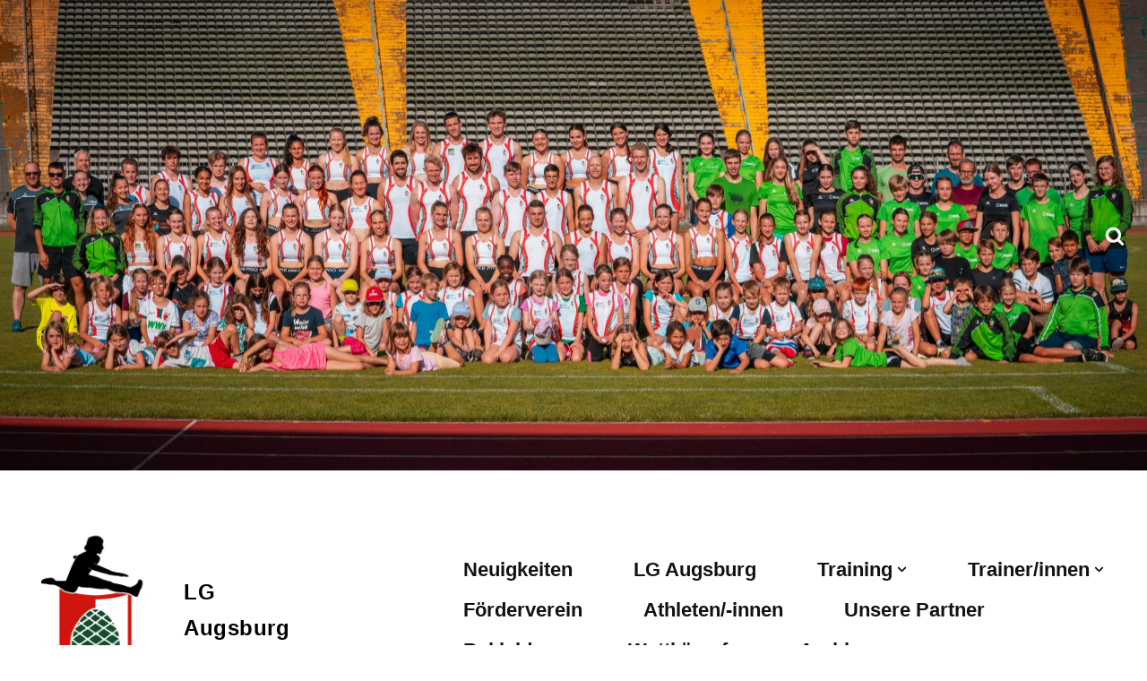

--- FILE ---
content_type: text/html; charset=UTF-8
request_url: https://lg-augsburg.de/stay-at-home-und-training/
body_size: 22795
content:
<!DOCTYPE html>
<html lang="de">

<head>
	
	<meta charset="UTF-8">
	<meta name="viewport" content="width=device-width, initial-scale=1, minimum-scale=1">
	<link rel="profile" href="http://gmpg.org/xfn/11">
			<link rel="pingback" href="https://lg-augsburg.de/xmlrpc.php">
		<title>„Stay at home“ und Training? &#8211; LG Augsburg</title>
<meta name='robots' content='max-image-preview:large' />
<link rel="alternate" type="application/rss+xml" title="LG Augsburg &raquo; Feed" href="https://lg-augsburg.de/feed/" />
<link rel="alternate" type="application/rss+xml" title="LG Augsburg &raquo; Kommentar-Feed" href="https://lg-augsburg.de/comments/feed/" />
<link rel="alternate" type="application/rss+xml" title="LG Augsburg &raquo; Kommentar-Feed zu „Stay at home“ und Training?" href="https://lg-augsburg.de/stay-at-home-und-training/feed/" />
<link rel="alternate" title="oEmbed (JSON)" type="application/json+oembed" href="https://lg-augsburg.de/wp-json/oembed/1.0/embed?url=https%3A%2F%2Flg-augsburg.de%2Fstay-at-home-und-training%2F" />
<link rel="alternate" title="oEmbed (XML)" type="text/xml+oembed" href="https://lg-augsburg.de/wp-json/oembed/1.0/embed?url=https%3A%2F%2Flg-augsburg.de%2Fstay-at-home-und-training%2F&#038;format=xml" />
<style id='wp-img-auto-sizes-contain-inline-css'>
img:is([sizes=auto i],[sizes^="auto," i]){contain-intrinsic-size:3000px 1500px}
/*# sourceURL=wp-img-auto-sizes-contain-inline-css */
</style>
<style id='wp-emoji-styles-inline-css'>

	img.wp-smiley, img.emoji {
		display: inline !important;
		border: none !important;
		box-shadow: none !important;
		height: 1em !important;
		width: 1em !important;
		margin: 0 0.07em !important;
		vertical-align: -0.1em !important;
		background: none !important;
		padding: 0 !important;
	}
/*# sourceURL=wp-emoji-styles-inline-css */
</style>
<link rel='stylesheet' id='wp-block-library-css' href='https://lg-augsburg.de/wp-includes/css/dist/block-library/style.min.css?ver=6.9' media='all' />
<style id='classic-theme-styles-inline-css'>
/*! This file is auto-generated */
.wp-block-button__link{color:#fff;background-color:#32373c;border-radius:9999px;box-shadow:none;text-decoration:none;padding:calc(.667em + 2px) calc(1.333em + 2px);font-size:1.125em}.wp-block-file__button{background:#32373c;color:#fff;text-decoration:none}
/*# sourceURL=/wp-includes/css/classic-themes.min.css */
</style>
<link rel='stylesheet' id='wpzoom-social-icons-block-style-css' href='https://lg-augsburg.de/wp-content/plugins/social-icons-widget-by-wpzoom/block/dist/style-wpzoom-social-icons.css?ver=4.5.5' media='all' />
<link rel='stylesheet' id='dashicons-css' href='https://lg-augsburg.de/wp-includes/css/dashicons.min.css?ver=6.9' media='all' />
<link rel='stylesheet' id='wpzoom-social-icons-academicons-css' href='https://lg-augsburg.de/wp-content/plugins/social-icons-widget-by-wpzoom/assets/css/academicons.min.css?ver=1769539629' media='all' />
<link rel='stylesheet' id='wpzoom-social-icons-socicon-css' href='https://lg-augsburg.de/wp-content/plugins/social-icons-widget-by-wpzoom/assets/css/wpzoom-socicon.css?ver=1769539629' media='all' />
<link rel='stylesheet' id='wpzoom-social-icons-font-awesome-5-css' href='https://lg-augsburg.de/wp-content/plugins/social-icons-widget-by-wpzoom/assets/css/font-awesome-5.min.css?ver=1769539629' media='all' />
<link rel='stylesheet' id='wpzoom-social-icons-genericons-css' href='https://lg-augsburg.de/wp-content/plugins/social-icons-widget-by-wpzoom/assets/css/genericons.css?ver=1769539629' media='all' />
<style id='global-styles-inline-css'>
:root{--wp--preset--aspect-ratio--square: 1;--wp--preset--aspect-ratio--4-3: 4/3;--wp--preset--aspect-ratio--3-4: 3/4;--wp--preset--aspect-ratio--3-2: 3/2;--wp--preset--aspect-ratio--2-3: 2/3;--wp--preset--aspect-ratio--16-9: 16/9;--wp--preset--aspect-ratio--9-16: 9/16;--wp--preset--color--black: #000000;--wp--preset--color--cyan-bluish-gray: #abb8c3;--wp--preset--color--white: #ffffff;--wp--preset--color--pale-pink: #f78da7;--wp--preset--color--vivid-red: #cf2e2e;--wp--preset--color--luminous-vivid-orange: #ff6900;--wp--preset--color--luminous-vivid-amber: #fcb900;--wp--preset--color--light-green-cyan: #7bdcb5;--wp--preset--color--vivid-green-cyan: #00d084;--wp--preset--color--pale-cyan-blue: #8ed1fc;--wp--preset--color--vivid-cyan-blue: #0693e3;--wp--preset--color--vivid-purple: #9b51e0;--wp--preset--color--neve-link-color: var(--nv-primary-accent);--wp--preset--color--neve-link-hover-color: var(--nv-secondary-accent);--wp--preset--color--nv-site-bg: var(--nv-site-bg);--wp--preset--color--nv-light-bg: var(--nv-light-bg);--wp--preset--color--nv-dark-bg: var(--nv-dark-bg);--wp--preset--color--neve-text-color: var(--nv-text-color);--wp--preset--color--nv-text-dark-bg: var(--nv-text-dark-bg);--wp--preset--color--nv-c-1: var(--nv-c-1);--wp--preset--color--nv-c-2: var(--nv-c-2);--wp--preset--gradient--vivid-cyan-blue-to-vivid-purple: linear-gradient(135deg,rgb(6,147,227) 0%,rgb(155,81,224) 100%);--wp--preset--gradient--light-green-cyan-to-vivid-green-cyan: linear-gradient(135deg,rgb(122,220,180) 0%,rgb(0,208,130) 100%);--wp--preset--gradient--luminous-vivid-amber-to-luminous-vivid-orange: linear-gradient(135deg,rgb(252,185,0) 0%,rgb(255,105,0) 100%);--wp--preset--gradient--luminous-vivid-orange-to-vivid-red: linear-gradient(135deg,rgb(255,105,0) 0%,rgb(207,46,46) 100%);--wp--preset--gradient--very-light-gray-to-cyan-bluish-gray: linear-gradient(135deg,rgb(238,238,238) 0%,rgb(169,184,195) 100%);--wp--preset--gradient--cool-to-warm-spectrum: linear-gradient(135deg,rgb(74,234,220) 0%,rgb(151,120,209) 20%,rgb(207,42,186) 40%,rgb(238,44,130) 60%,rgb(251,105,98) 80%,rgb(254,248,76) 100%);--wp--preset--gradient--blush-light-purple: linear-gradient(135deg,rgb(255,206,236) 0%,rgb(152,150,240) 100%);--wp--preset--gradient--blush-bordeaux: linear-gradient(135deg,rgb(254,205,165) 0%,rgb(254,45,45) 50%,rgb(107,0,62) 100%);--wp--preset--gradient--luminous-dusk: linear-gradient(135deg,rgb(255,203,112) 0%,rgb(199,81,192) 50%,rgb(65,88,208) 100%);--wp--preset--gradient--pale-ocean: linear-gradient(135deg,rgb(255,245,203) 0%,rgb(182,227,212) 50%,rgb(51,167,181) 100%);--wp--preset--gradient--electric-grass: linear-gradient(135deg,rgb(202,248,128) 0%,rgb(113,206,126) 100%);--wp--preset--gradient--midnight: linear-gradient(135deg,rgb(2,3,129) 0%,rgb(40,116,252) 100%);--wp--preset--font-size--small: 13px;--wp--preset--font-size--medium: 20px;--wp--preset--font-size--large: 36px;--wp--preset--font-size--x-large: 42px;--wp--preset--spacing--20: 0.44rem;--wp--preset--spacing--30: 0.67rem;--wp--preset--spacing--40: 1rem;--wp--preset--spacing--50: 1.5rem;--wp--preset--spacing--60: 2.25rem;--wp--preset--spacing--70: 3.38rem;--wp--preset--spacing--80: 5.06rem;--wp--preset--shadow--natural: 6px 6px 9px rgba(0, 0, 0, 0.2);--wp--preset--shadow--deep: 12px 12px 50px rgba(0, 0, 0, 0.4);--wp--preset--shadow--sharp: 6px 6px 0px rgba(0, 0, 0, 0.2);--wp--preset--shadow--outlined: 6px 6px 0px -3px rgb(255, 255, 255), 6px 6px rgb(0, 0, 0);--wp--preset--shadow--crisp: 6px 6px 0px rgb(0, 0, 0);}:where(.is-layout-flex){gap: 0.5em;}:where(.is-layout-grid){gap: 0.5em;}body .is-layout-flex{display: flex;}.is-layout-flex{flex-wrap: wrap;align-items: center;}.is-layout-flex > :is(*, div){margin: 0;}body .is-layout-grid{display: grid;}.is-layout-grid > :is(*, div){margin: 0;}:where(.wp-block-columns.is-layout-flex){gap: 2em;}:where(.wp-block-columns.is-layout-grid){gap: 2em;}:where(.wp-block-post-template.is-layout-flex){gap: 1.25em;}:where(.wp-block-post-template.is-layout-grid){gap: 1.25em;}.has-black-color{color: var(--wp--preset--color--black) !important;}.has-cyan-bluish-gray-color{color: var(--wp--preset--color--cyan-bluish-gray) !important;}.has-white-color{color: var(--wp--preset--color--white) !important;}.has-pale-pink-color{color: var(--wp--preset--color--pale-pink) !important;}.has-vivid-red-color{color: var(--wp--preset--color--vivid-red) !important;}.has-luminous-vivid-orange-color{color: var(--wp--preset--color--luminous-vivid-orange) !important;}.has-luminous-vivid-amber-color{color: var(--wp--preset--color--luminous-vivid-amber) !important;}.has-light-green-cyan-color{color: var(--wp--preset--color--light-green-cyan) !important;}.has-vivid-green-cyan-color{color: var(--wp--preset--color--vivid-green-cyan) !important;}.has-pale-cyan-blue-color{color: var(--wp--preset--color--pale-cyan-blue) !important;}.has-vivid-cyan-blue-color{color: var(--wp--preset--color--vivid-cyan-blue) !important;}.has-vivid-purple-color{color: var(--wp--preset--color--vivid-purple) !important;}.has-neve-link-color-color{color: var(--wp--preset--color--neve-link-color) !important;}.has-neve-link-hover-color-color{color: var(--wp--preset--color--neve-link-hover-color) !important;}.has-nv-site-bg-color{color: var(--wp--preset--color--nv-site-bg) !important;}.has-nv-light-bg-color{color: var(--wp--preset--color--nv-light-bg) !important;}.has-nv-dark-bg-color{color: var(--wp--preset--color--nv-dark-bg) !important;}.has-neve-text-color-color{color: var(--wp--preset--color--neve-text-color) !important;}.has-nv-text-dark-bg-color{color: var(--wp--preset--color--nv-text-dark-bg) !important;}.has-nv-c-1-color{color: var(--wp--preset--color--nv-c-1) !important;}.has-nv-c-2-color{color: var(--wp--preset--color--nv-c-2) !important;}.has-black-background-color{background-color: var(--wp--preset--color--black) !important;}.has-cyan-bluish-gray-background-color{background-color: var(--wp--preset--color--cyan-bluish-gray) !important;}.has-white-background-color{background-color: var(--wp--preset--color--white) !important;}.has-pale-pink-background-color{background-color: var(--wp--preset--color--pale-pink) !important;}.has-vivid-red-background-color{background-color: var(--wp--preset--color--vivid-red) !important;}.has-luminous-vivid-orange-background-color{background-color: var(--wp--preset--color--luminous-vivid-orange) !important;}.has-luminous-vivid-amber-background-color{background-color: var(--wp--preset--color--luminous-vivid-amber) !important;}.has-light-green-cyan-background-color{background-color: var(--wp--preset--color--light-green-cyan) !important;}.has-vivid-green-cyan-background-color{background-color: var(--wp--preset--color--vivid-green-cyan) !important;}.has-pale-cyan-blue-background-color{background-color: var(--wp--preset--color--pale-cyan-blue) !important;}.has-vivid-cyan-blue-background-color{background-color: var(--wp--preset--color--vivid-cyan-blue) !important;}.has-vivid-purple-background-color{background-color: var(--wp--preset--color--vivid-purple) !important;}.has-neve-link-color-background-color{background-color: var(--wp--preset--color--neve-link-color) !important;}.has-neve-link-hover-color-background-color{background-color: var(--wp--preset--color--neve-link-hover-color) !important;}.has-nv-site-bg-background-color{background-color: var(--wp--preset--color--nv-site-bg) !important;}.has-nv-light-bg-background-color{background-color: var(--wp--preset--color--nv-light-bg) !important;}.has-nv-dark-bg-background-color{background-color: var(--wp--preset--color--nv-dark-bg) !important;}.has-neve-text-color-background-color{background-color: var(--wp--preset--color--neve-text-color) !important;}.has-nv-text-dark-bg-background-color{background-color: var(--wp--preset--color--nv-text-dark-bg) !important;}.has-nv-c-1-background-color{background-color: var(--wp--preset--color--nv-c-1) !important;}.has-nv-c-2-background-color{background-color: var(--wp--preset--color--nv-c-2) !important;}.has-black-border-color{border-color: var(--wp--preset--color--black) !important;}.has-cyan-bluish-gray-border-color{border-color: var(--wp--preset--color--cyan-bluish-gray) !important;}.has-white-border-color{border-color: var(--wp--preset--color--white) !important;}.has-pale-pink-border-color{border-color: var(--wp--preset--color--pale-pink) !important;}.has-vivid-red-border-color{border-color: var(--wp--preset--color--vivid-red) !important;}.has-luminous-vivid-orange-border-color{border-color: var(--wp--preset--color--luminous-vivid-orange) !important;}.has-luminous-vivid-amber-border-color{border-color: var(--wp--preset--color--luminous-vivid-amber) !important;}.has-light-green-cyan-border-color{border-color: var(--wp--preset--color--light-green-cyan) !important;}.has-vivid-green-cyan-border-color{border-color: var(--wp--preset--color--vivid-green-cyan) !important;}.has-pale-cyan-blue-border-color{border-color: var(--wp--preset--color--pale-cyan-blue) !important;}.has-vivid-cyan-blue-border-color{border-color: var(--wp--preset--color--vivid-cyan-blue) !important;}.has-vivid-purple-border-color{border-color: var(--wp--preset--color--vivid-purple) !important;}.has-neve-link-color-border-color{border-color: var(--wp--preset--color--neve-link-color) !important;}.has-neve-link-hover-color-border-color{border-color: var(--wp--preset--color--neve-link-hover-color) !important;}.has-nv-site-bg-border-color{border-color: var(--wp--preset--color--nv-site-bg) !important;}.has-nv-light-bg-border-color{border-color: var(--wp--preset--color--nv-light-bg) !important;}.has-nv-dark-bg-border-color{border-color: var(--wp--preset--color--nv-dark-bg) !important;}.has-neve-text-color-border-color{border-color: var(--wp--preset--color--neve-text-color) !important;}.has-nv-text-dark-bg-border-color{border-color: var(--wp--preset--color--nv-text-dark-bg) !important;}.has-nv-c-1-border-color{border-color: var(--wp--preset--color--nv-c-1) !important;}.has-nv-c-2-border-color{border-color: var(--wp--preset--color--nv-c-2) !important;}.has-vivid-cyan-blue-to-vivid-purple-gradient-background{background: var(--wp--preset--gradient--vivid-cyan-blue-to-vivid-purple) !important;}.has-light-green-cyan-to-vivid-green-cyan-gradient-background{background: var(--wp--preset--gradient--light-green-cyan-to-vivid-green-cyan) !important;}.has-luminous-vivid-amber-to-luminous-vivid-orange-gradient-background{background: var(--wp--preset--gradient--luminous-vivid-amber-to-luminous-vivid-orange) !important;}.has-luminous-vivid-orange-to-vivid-red-gradient-background{background: var(--wp--preset--gradient--luminous-vivid-orange-to-vivid-red) !important;}.has-very-light-gray-to-cyan-bluish-gray-gradient-background{background: var(--wp--preset--gradient--very-light-gray-to-cyan-bluish-gray) !important;}.has-cool-to-warm-spectrum-gradient-background{background: var(--wp--preset--gradient--cool-to-warm-spectrum) !important;}.has-blush-light-purple-gradient-background{background: var(--wp--preset--gradient--blush-light-purple) !important;}.has-blush-bordeaux-gradient-background{background: var(--wp--preset--gradient--blush-bordeaux) !important;}.has-luminous-dusk-gradient-background{background: var(--wp--preset--gradient--luminous-dusk) !important;}.has-pale-ocean-gradient-background{background: var(--wp--preset--gradient--pale-ocean) !important;}.has-electric-grass-gradient-background{background: var(--wp--preset--gradient--electric-grass) !important;}.has-midnight-gradient-background{background: var(--wp--preset--gradient--midnight) !important;}.has-small-font-size{font-size: var(--wp--preset--font-size--small) !important;}.has-medium-font-size{font-size: var(--wp--preset--font-size--medium) !important;}.has-large-font-size{font-size: var(--wp--preset--font-size--large) !important;}.has-x-large-font-size{font-size: var(--wp--preset--font-size--x-large) !important;}
:where(.wp-block-post-template.is-layout-flex){gap: 1.25em;}:where(.wp-block-post-template.is-layout-grid){gap: 1.25em;}
:where(.wp-block-term-template.is-layout-flex){gap: 1.25em;}:where(.wp-block-term-template.is-layout-grid){gap: 1.25em;}
:where(.wp-block-columns.is-layout-flex){gap: 2em;}:where(.wp-block-columns.is-layout-grid){gap: 2em;}
:root :where(.wp-block-pullquote){font-size: 1.5em;line-height: 1.6;}
/*# sourceURL=global-styles-inline-css */
</style>
<link rel='stylesheet' id='wp-lightbox-2.min.css-css' href='https://lg-augsburg.de/wp-content/plugins/wp-lightbox-2/styles/lightbox.min.css?ver=1.3.4' media='all' />
<link rel='stylesheet' id='neve-style-css' href='https://lg-augsburg.de/wp-content/themes/neve/style-main-new.min.css?ver=4.2.2' media='all' />
<style id='neve-style-inline-css'>
.is-menu-sidebar .header-menu-sidebar { visibility: visible; }.is-menu-sidebar.menu_sidebar_slide_left .header-menu-sidebar { transform: translate3d(0, 0, 0); left: 0; }.is-menu-sidebar.menu_sidebar_slide_right .header-menu-sidebar { transform: translate3d(0, 0, 0); right: 0; }.is-menu-sidebar.menu_sidebar_pull_right .header-menu-sidebar, .is-menu-sidebar.menu_sidebar_pull_left .header-menu-sidebar { transform: translateX(0); }.is-menu-sidebar.menu_sidebar_dropdown .header-menu-sidebar { height: auto; }.is-menu-sidebar.menu_sidebar_dropdown .header-menu-sidebar-inner { max-height: 400px; padding: 20px 0; }.is-menu-sidebar.menu_sidebar_full_canvas .header-menu-sidebar { opacity: 1; }.header-menu-sidebar .menu-item-nav-search:not(.floating) { pointer-events: none; }.header-menu-sidebar .menu-item-nav-search .is-menu-sidebar { pointer-events: unset; }@media screen and (max-width: 960px) { .builder-item.cr .item--inner { --textalign: center; --justify: center; } }
.nv-meta-list li.meta:not(:last-child):after { content:"/" }.nv-meta-list .no-mobile{
			display:none;
		}.nv-meta-list li.last::after{
			content: ""!important;
		}@media (min-width: 769px) {
			.nv-meta-list .no-mobile {
				display: inline-block;
			}
			.nv-meta-list li.last:not(:last-child)::after {
		 		content: "/" !important;
			}
		}
 :root{ --container: 2000px;--postwidth:100%; --primarybtnbg: var(--nv-primary-accent); --primarybtnhoverbg: var(--nv-primary-accent); --primarybtncolor: #fff; --secondarybtncolor: var(--nv-primary-accent); --primarybtnhovercolor: #fff; --secondarybtnhovercolor: var(--nv-primary-accent);--primarybtnborderradius:3px;--secondarybtnborderradius:3px;--secondarybtnborderwidth:3px;--btnpadding:13px 15px;--primarybtnpadding:13px 15px;--secondarybtnpadding:calc(13px - 3px) calc(15px - 3px); --bodyfontfamily: Arial,Helvetica,sans-serif; --bodyfontsize: 15px; --bodylineheight: 1.6em; --bodyletterspacing: 0px; --bodyfontweight: 400; --bodytexttransform: none; --headingsfontfamily: Arial,Helvetica,sans-serif; --h1fontsize: 36px; --h1fontweight: 700; --h1lineheight: 1.2em; --h1letterspacing: 0px; --h1texttransform: none; --h2fontsize: 28px; --h2fontweight: 700; --h2lineheight: 1.3em; --h2letterspacing: 0px; --h2texttransform: none; --h3fontsize: 24px; --h3fontweight: 700; --h3lineheight: 1.4em; --h3letterspacing: 0px; --h3texttransform: none; --h4fontsize: 20px; --h4fontweight: 700; --h4lineheight: 1.6em; --h4letterspacing: 0px; --h4texttransform: none; --h5fontsize: 16px; --h5fontweight: 700; --h5lineheight: 1.6em; --h5letterspacing: 0px; --h5texttransform: none; --h6fontsize: 14px; --h6fontweight: 700; --h6lineheight: 1.6em; --h6letterspacing: 0px; --h6texttransform: none;--formfieldborderwidth:2px;--formfieldborderradius:3px; --formfieldbgcolor: var(--nv-site-bg); --formfieldbordercolor: #dddddd; --formfieldcolor: var(--nv-text-color);--formfieldpadding:10px 12px; } .nv-index-posts{ --borderradius:0px; } .has-neve-button-color-color{ color: var(--nv-primary-accent)!important; } .has-neve-button-color-background-color{ background-color: var(--nv-primary-accent)!important; } .single-post-container .alignfull > [class*="__inner-container"], .single-post-container .alignwide > [class*="__inner-container"]{ max-width:1970px } .nv-meta-list{ --avatarsize: 20px; } .single .nv-meta-list{ --avatarsize: 20px; } .blog .blog-entry-title, .archive .blog-entry-title{ --fontweight: 700; --texttransform: none; } .blog .nv-meta-list li, .archive .nv-meta-list li{ --fontsize: 14px; --fontweight: 500; } .single h1.entry-title{ --fontweight: none; } .neve-main{ --boxshadow:0 16px 38px -12px rgba(0,0,0,0.56), 0 4px 25px 0 rgba(0,0,0,0.12), 0 8px 10px -5px rgba(0,0,0,0.2); } .nv-post-cover{ --height: 0px;--padding:20px 15px 40px 15px;;--justify: center; --textalign: center; --valign: center; } .nv-post-cover .nv-title-meta-wrap, .nv-page-title-wrap, .entry-header{ --textalign: center; } .nv-is-boxed.nv-title-meta-wrap{ --padding:40px 15px; --bgcolor: var(--nv-dark-bg); } .nv-overlay{ --bgcolor: var(--nv-text-color); --opacity: 35; --blendmode: multiply; } .nv-is-boxed.nv-comments-wrap{ --padding:20px; } .nv-is-boxed.comment-respond{ --padding:20px; } .nv-single-post-wrap{ --spacing: 60px; } .single:not(.single-product), .page{ --c-vspace:0 0 0 0;; } .scroll-to-top{ --color: var(--nv-text-dark-bg);--padding:8px 10px; --borderradius: 3px; --bgcolor: var(--nv-primary-accent); --hovercolor: var(--nv-text-dark-bg); --hoverbgcolor: var(--nv-primary-accent);--size:16px; } .global-styled{ --bgcolor: var(--nv-site-bg); } .header-top{ --height:115px;--rowbwidth:0px; --rowbcolor: var(--nv-light-bg); --color: var(--nv-text-color);--bgimage:url("https://lg-augsburg.de/wp-content/uploads/2024/04/BKH00798-scaled.jpeg");--bgposition:50% 75%;;--bgoverlayopacity:0; } .header-main{ --height:110px;--rowbwidth:5px; --rowbcolor: var(--nv-c-2); --color: var(--nv-text-color); --bgcolor: var(--nv-site-bg); } .header-bottom{ --rowbwidth:0px; --rowbcolor: var(--nv-c-2); --color: var(--nv-text-color); --bgcolor: var(--nv-site-bg); } .header-menu-sidebar-bg{ --justify: flex-start; --textalign: left;--flexg: 1;--wrapdropdownwidth: auto; --color: var(--nv-text-color); --bgcolor: var(--nv-site-bg); } .header-menu-sidebar{ width: 694px; } .builder-item--logo{ --maxwidth: 85px; --color: #000000; --fs: 24px;--padding:10px 0;--margin:0; --textalign: left;--justify: flex-start; } .builder-item--nav-icon,.header-menu-sidebar .close-sidebar-panel .navbar-toggle{ --borderradius:0; } .builder-item--nav-icon{ --label-margin:0 5px 0 0;;--padding:10px 15px;--margin:0; } .builder-item--primary-menu{ --color: var(--nv-dark-bg); --hovercolor: var(--nv-primary-accent); --hovertextcolor: var(--nv-text-color); --activecolor: var(--nv-primary-accent); --spacing: 1px; --height: 1px;--padding:0;--margin:0; --fontsize: 1em; --lineheight: 1.6em; --letterspacing: 0px; --fontweight: 700; --texttransform: none; --iconsize: 1em; } .hfg-is-group.has-primary-menu .inherit-ff{ --inheritedfw: 700; } .builder-item--header_search_responsive{ --iconsize: 22px; --color: #fffcfc; --hovercolor: #ffffff; --formfieldfontsize: 14px;--formfieldborderwidth:2px;--formfieldborderradius:2px; --height: 40px;--padding:0 10px;--margin:0; } .footer-top-inner .row{ grid-template-columns:1fr 1fr 1fr; --valign: flex-start; } .footer-top{ --rowbcolor: var(--nv-light-bg); --color: var(--nv-text-color); --bgcolor: var(--nv-site-bg); } .footer-main-inner .row{ grid-template-columns:1fr 3fr 1fr; --valign: flex-start; } .footer-main{ --height:400px; --rowbcolor: var(--nv-light-bg); --color: var(--nv-text-color); --bgcolor: var(--nv-site-bg); } .footer-bottom-inner .row{ grid-template-columns:1fr 1fr 1fr; --valign: center; } .footer-bottom{ --rowbcolor: var(--nv-light-bg); --color: var(--nv-text-dark-bg); --bgcolor: var(--nv-primary-accent); } .builder-item--footer-two-widgets{ --padding:0;--margin:0; --textalign: left;--justify: flex-start; } .builder-item--footer-three-widgets{ --padding:0;--margin:0; --textalign: left;--justify: flex-start; } .builder-item--footer-menu{ --color: #ffffff; --hovercolor: #ffffff; --spacing: 20px; --height: 25px;--padding:0;--margin:5px 0 0 0;; --fontsize: 1.4em; --lineheight: 1.6em; --letterspacing: 0px; --fontweight: 700; --texttransform: none; --iconsize: 1.4em; --textalign: center;--justify: center; } @media(min-width: 576px){ :root{ --container: 2000px;--postwidth:100%;--btnpadding:13px 15px;--primarybtnpadding:13px 15px;--secondarybtnpadding:calc(13px - 3px) calc(15px - 3px); --bodyfontsize: 16px; --bodylineheight: 1.6em; --bodyletterspacing: 0px; --h1fontsize: 38px; --h1lineheight: 1.2em; --h1letterspacing: 0px; --h2fontsize: 30px; --h2lineheight: 1.2em; --h2letterspacing: 0px; --h3fontsize: 26px; --h3lineheight: 1.4em; --h3letterspacing: 0px; --h4fontsize: 22px; --h4lineheight: 1.5em; --h4letterspacing: 0px; --h5fontsize: 18px; --h5lineheight: 1.6em; --h5letterspacing: 0px; --h6fontsize: 14px; --h6lineheight: 1.6em; --h6letterspacing: 0px; } .single-post-container .alignfull > [class*="__inner-container"], .single-post-container .alignwide > [class*="__inner-container"]{ max-width:1970px } .nv-meta-list{ --avatarsize: 20px; } .single .nv-meta-list{ --avatarsize: 20px; } .blog .nv-meta-list li, .archive .nv-meta-list li{ --fontsize: 18px; } .nv-post-cover{ --height: 350px;--padding:60px 30px;--justify: flex-start; --textalign: left; --valign: center; } .nv-post-cover .nv-title-meta-wrap, .nv-page-title-wrap, .entry-header{ --textalign: left; } .nv-is-boxed.nv-title-meta-wrap{ --padding:60px 30px; } .nv-is-boxed.nv-comments-wrap{ --padding:30px; } .nv-is-boxed.comment-respond{ --padding:30px; } .nv-single-post-wrap{ --spacing: 60px; } .single:not(.single-product), .page{ --c-vspace:0 0 0 0;; } .scroll-to-top{ --padding:8px 10px;--size:16px; } .header-top{ --height:235px;--rowbwidth:0px; } .header-main{ --height:170px;--rowbwidth:5px; } .header-bottom{ --rowbwidth:0px; } .header-menu-sidebar-bg{ --justify: flex-start; --textalign: left;--flexg: 1;--wrapdropdownwidth: auto; } .header-menu-sidebar{ width: 350px; } .builder-item--logo{ --maxwidth: 120px; --fs: 24px;--padding:10px 0;--margin:0; --textalign: left;--justify: flex-start; } .builder-item--nav-icon{ --label-margin:0 5px 0 0;;--padding:10px 15px;--margin:0; } .builder-item--primary-menu{ --spacing: 20px; --height: 25px;--padding:0;--margin:0; --fontsize: 1em; --lineheight: 1.6em; --letterspacing: 0px; --iconsize: 1em; } .builder-item--header_search_responsive{ --formfieldfontsize: 14px;--formfieldborderwidth:2px;--formfieldborderradius:2px; --height: 40px;--padding:0 10px;--margin:0; } .builder-item--footer-two-widgets{ --padding:0;--margin:0; --textalign: left;--justify: flex-start; } .builder-item--footer-three-widgets{ --padding:0;--margin:0; --textalign: left;--justify: flex-start; } .builder-item--footer-menu{ --spacing: 20px; --height: 25px;--padding:0;--margin:0; --fontsize: 1.3em; --lineheight: 1em; --letterspacing: 0.3px; --iconsize: 1.3em; --textalign: center;--justify: center; } }@media(min-width: 960px){ :root{ --container: 1800px;--postwidth:100%;--btnpadding:13px 15px 13px 15px;;--primarybtnpadding:13px 15px 13px 15px;;--secondarybtnpadding:calc(13px - 3px) calc(15px - 3px); --bodyfontsize: 18px; --bodylineheight: 1.7em; --bodyletterspacing: 0.5px; --h1fontsize: 42px; --h1lineheight: 1.2em; --h1letterspacing: 0px; --h2fontsize: 32px; --h2lineheight: 1.2em; --h2letterspacing: 0px; --h3fontsize: 28px; --h3lineheight: 1.4em; --h3letterspacing: 0px; --h4fontsize: 24px; --h4lineheight: 1.5em; --h4letterspacing: 0px; --h5fontsize: 20px; --h5lineheight: 1.6em; --h5letterspacing: 0px; --h6fontsize: 16px; --h6lineheight: 1.6em; --h6letterspacing: 0px; } body:not(.single):not(.archive):not(.blog):not(.search):not(.error404) .neve-main > .container .col, body.post-type-archive-course .neve-main > .container .col, body.post-type-archive-llms_membership .neve-main > .container .col{ max-width: 100%; } body:not(.single):not(.archive):not(.blog):not(.search):not(.error404) .nv-sidebar-wrap, body.post-type-archive-course .nv-sidebar-wrap, body.post-type-archive-llms_membership .nv-sidebar-wrap{ max-width: 0%; } .neve-main > .archive-container .nv-index-posts.col{ max-width: 75%; } .neve-main > .archive-container .nv-sidebar-wrap{ max-width: 25%; } .neve-main > .single-post-container .nv-single-post-wrap.col{ max-width: 75%; } .single-post-container .alignfull > [class*="__inner-container"], .single-post-container .alignwide > [class*="__inner-container"]{ max-width:1320px } .container-fluid.single-post-container .alignfull > [class*="__inner-container"], .container-fluid.single-post-container .alignwide > [class*="__inner-container"]{ max-width:calc(75% + 15px) } .neve-main > .single-post-container .nv-sidebar-wrap{ max-width: 25%; } .nv-meta-list{ --avatarsize: 20px; } .single .nv-meta-list{ --avatarsize: 20px; } .blog .nv-meta-list li, .archive .nv-meta-list li{ --fontsize: 17px; } .nv-post-cover{ --height: 405px;--padding:60px 40px 60px 40px;;--justify: flex-start; --textalign: left; --valign: flex-start; } .nv-post-cover .nv-title-meta-wrap, .nv-page-title-wrap, .entry-header{ --textalign: left; } .nv-is-boxed.nv-title-meta-wrap{ --padding:60px 40px; } .nv-is-boxed.nv-comments-wrap{ --padding:40px; } .nv-is-boxed.comment-respond{ --padding:40px; } .nv-single-post-wrap{ --spacing: 112px; } .single:not(.single-product), .page{ --c-vspace:0 0 0 0;; } .scroll-to-top{ --padding:8px 10px;--size:16px; } .header-top{ --height:525px;--rowbwidth:0px; } .header-main{ --rowbwidth:25px; } .header-bottom{ --height:47px;--rowbwidth:0px; } .header-menu-sidebar-bg{ --justify: flex-start; --textalign: left;--flexg: 1;--wrapdropdownwidth: auto; } .header-menu-sidebar{ width: 350px; } .builder-item--logo{ --maxwidth: 180px; --fs: 24px;--padding:0;--margin:0; --textalign: left;--justify: flex-start; } .builder-item--nav-icon{ --label-margin:0 5px 0 0;;--padding:10px 15px;--margin:0; } .builder-item--primary-menu{ --spacing: 60px; --height: 45px;--padding:0;--margin:80px 0 80px 160px;; --fontsize: 1.22em; --lineheight: 0em; --letterspacing: 0px; --iconsize: 1.22em; } .builder-item--header_search_responsive{ --formfieldfontsize: 14px;--formfieldborderwidth:2px;--formfieldborderradius:2px; --height: 40px;--padding:0 10px;--margin:0; } .footer-main{ --height:420px; } .footer-bottom{ --height:500px; } .builder-item--footer-two-widgets{ --padding:0;--margin:0; --textalign: left;--justify: flex-start; } .builder-item--footer-three-widgets{ --padding:30px 0 0 0;;--margin:0; --textalign: center;--justify: center; } .builder-item--footer-menu{ --spacing: 1px; --height: 1px;--padding:0;--margin:0; --fontsize: 1.3em; --lineheight: 1.5em; --letterspacing: 0px; --iconsize: 1.3em; --textalign: center;--justify: center; } }.nv-content-wrap .elementor a:not(.button):not(.wp-block-file__button){ text-decoration: none; }.scroll-to-top {right: 20px; border: none; position: fixed; bottom: 30px; display: none; opacity: 0; visibility: hidden; transition: opacity 0.3s ease-in-out, visibility 0.3s ease-in-out; align-items: center; justify-content: center; z-index: 999; } @supports (-webkit-overflow-scrolling: touch) { .scroll-to-top { bottom: 74px; } } .scroll-to-top.image { background-position: center; } .scroll-to-top .scroll-to-top-image { width: 100%; height: 100%; } .scroll-to-top .scroll-to-top-label { margin: 0; padding: 5px; } .scroll-to-top:hover { text-decoration: none; } .scroll-to-top.scroll-to-top-left {left: 20px; right: unset;} .scroll-to-top.scroll-show-mobile { display: flex; } @media (min-width: 960px) { .scroll-to-top { display: flex; } }.scroll-to-top { color: var(--color); padding: var(--padding); border-radius: var(--borderradius); background: var(--bgcolor); } .scroll-to-top:hover, .scroll-to-top:focus { color: var(--hovercolor); background: var(--hoverbgcolor); } .scroll-to-top-icon, .scroll-to-top.image .scroll-to-top-image { width: var(--size); height: var(--size); } .scroll-to-top-image { background-image: var(--bgimage); background-size: cover; }:root{--nv-primary-accent:#00971c;--nv-secondary-accent:#54595f;--nv-site-bg:#ffffff;--nv-light-bg:#f3f7ff;--nv-dark-bg:#121212;--nv-text-color:#272626;--nv-text-dark-bg:#ffffff;--nv-c-1:#54595f;--nv-c-2:#e03d00;--nv-fallback-ff:Arial, Helvetica, sans-serif;}
:root{--e-global-color-nvprimaryaccent:#00971c;--e-global-color-nvsecondaryaccent:#54595f;--e-global-color-nvsitebg:#ffffff;--e-global-color-nvlightbg:#f3f7ff;--e-global-color-nvdarkbg:#121212;--e-global-color-nvtextcolor:#272626;--e-global-color-nvtextdarkbg:#ffffff;--e-global-color-nvc1:#54595f;--e-global-color-nvc2:#e03d00;}
/*# sourceURL=neve-style-inline-css */
</style>
<link rel='stylesheet' id='wpzoom-social-icons-font-awesome-3-css' href='https://lg-augsburg.de/wp-content/plugins/social-icons-widget-by-wpzoom/assets/css/font-awesome-3.min.css?ver=1769539629' media='all' />
<link rel='stylesheet' id='wpzoom-social-icons-styles-css' href='https://lg-augsburg.de/wp-content/plugins/social-icons-widget-by-wpzoom/assets/css/wpzoom-social-icons-styles.css?ver=1769539629' media='all' />
<link rel='stylesheet' id='elementor-frontend-css' href='https://lg-augsburg.de/wp-content/uploads/elementor/css/custom-frontend.min.css?ver=1769885215' media='all' />
<link rel='stylesheet' id='eael-general-css' href='https://lg-augsburg.de/wp-content/plugins/essential-addons-for-elementor-lite/assets/front-end/css/view/general.min.css?ver=6.5.9' media='all' />
<link rel='preload' as='font'  id='wpzoom-social-icons-font-academicons-woff2-css' href='https://lg-augsburg.de/wp-content/plugins/social-icons-widget-by-wpzoom/assets/font/academicons.woff2?v=1.9.2' type='font/woff2' crossorigin />
<link rel='preload' as='font'  id='wpzoom-social-icons-font-fontawesome-3-woff2-css' href='https://lg-augsburg.de/wp-content/plugins/social-icons-widget-by-wpzoom/assets/font/fontawesome-webfont.woff2?v=4.7.0' type='font/woff2' crossorigin />
<link rel='preload' as='font'  id='wpzoom-social-icons-font-fontawesome-5-brands-woff2-css' href='https://lg-augsburg.de/wp-content/plugins/social-icons-widget-by-wpzoom/assets/font/fa-brands-400.woff2' type='font/woff2' crossorigin />
<link rel='preload' as='font'  id='wpzoom-social-icons-font-fontawesome-5-regular-woff2-css' href='https://lg-augsburg.de/wp-content/plugins/social-icons-widget-by-wpzoom/assets/font/fa-regular-400.woff2' type='font/woff2' crossorigin />
<link rel='preload' as='font'  id='wpzoom-social-icons-font-fontawesome-5-solid-woff2-css' href='https://lg-augsburg.de/wp-content/plugins/social-icons-widget-by-wpzoom/assets/font/fa-solid-900.woff2' type='font/woff2' crossorigin />
<link rel='preload' as='font'  id='wpzoom-social-icons-font-genericons-woff-css' href='https://lg-augsburg.de/wp-content/plugins/social-icons-widget-by-wpzoom/assets/font/Genericons.woff' type='font/woff' crossorigin />
<link rel='preload' as='font'  id='wpzoom-social-icons-font-socicon-woff2-css' href='https://lg-augsburg.de/wp-content/plugins/social-icons-widget-by-wpzoom/assets/font/socicon.woff2?v=4.5.5' type='font/woff2' crossorigin />
<script src="https://lg-augsburg.de/wp-includes/js/jquery/jquery.min.js?ver=3.7.1" id="jquery-core-js"></script>
<script src="https://lg-augsburg.de/wp-includes/js/jquery/jquery-migrate.min.js?ver=3.4.1" id="jquery-migrate-js"></script>
<link rel="https://api.w.org/" href="https://lg-augsburg.de/wp-json/" /><link rel="alternate" title="JSON" type="application/json" href="https://lg-augsburg.de/wp-json/wp/v2/posts/92" /><link rel="EditURI" type="application/rsd+xml" title="RSD" href="https://lg-augsburg.de/xmlrpc.php?rsd" />
<meta name="generator" content="WordPress 6.9" />
<link rel="canonical" href="https://lg-augsburg.de/stay-at-home-und-training/" />
<link rel='shortlink' href='https://lg-augsburg.de/?p=92' />
<meta name="generator" content="Elementor 3.34.4; features: additional_custom_breakpoints; settings: css_print_method-external, google_font-enabled, font_display-auto">
			<style>
				.e-con.e-parent:nth-of-type(n+4):not(.e-lazyloaded):not(.e-no-lazyload),
				.e-con.e-parent:nth-of-type(n+4):not(.e-lazyloaded):not(.e-no-lazyload) * {
					background-image: none !important;
				}
				@media screen and (max-height: 1024px) {
					.e-con.e-parent:nth-of-type(n+3):not(.e-lazyloaded):not(.e-no-lazyload),
					.e-con.e-parent:nth-of-type(n+3):not(.e-lazyloaded):not(.e-no-lazyload) * {
						background-image: none !important;
					}
				}
				@media screen and (max-height: 640px) {
					.e-con.e-parent:nth-of-type(n+2):not(.e-lazyloaded):not(.e-no-lazyload),
					.e-con.e-parent:nth-of-type(n+2):not(.e-lazyloaded):not(.e-no-lazyload) * {
						background-image: none !important;
					}
				}
			</style>
			<link rel="icon" href="https://lg-augsburg.de/wp-content/uploads/2021/07/cropped-lga-favicon-1-32x32.png" sizes="32x32" />
<link rel="icon" href="https://lg-augsburg.de/wp-content/uploads/2021/07/cropped-lga-favicon-1-192x192.png" sizes="192x192" />
<link rel="apple-touch-icon" href="https://lg-augsburg.de/wp-content/uploads/2021/07/cropped-lga-favicon-1-180x180.png" />
<meta name="msapplication-TileImage" content="https://lg-augsburg.de/wp-content/uploads/2021/07/cropped-lga-favicon-1-270x270.png" />

	</head>

<body  class="wp-singular post-template-default single single-post postid-92 single-format-standard wp-custom-logo wp-theme-neve metaslider-plugin  nv-blog-default nv-sidebar-right menu_sidebar_slide_right elementor-default elementor-kit-1275" id="neve_body"  >
<div class="wrapper">
	
	<header class="header"  >
		<a class="neve-skip-link show-on-focus" href="#content" >
			Zum Inhalt springen		</a>
		<div id="header-grid"  class="hfg_header site-header">
	<div class="header--row header-top hide-on-mobile hide-on-tablet layout-full-contained header--row"
	data-row-id="top" data-show-on="desktop">

	<div
		class="header--row-inner header-top-inner">
		<div class="container">
			<div
				class="row row--wrapper"
				data-section="hfg_header_layout_top" >
				<div class="hfg-slot left"></div><div class="hfg-slot right"><div class="builder-item desktop-left"><div class="item--inner builder-item--header_search_responsive"
		data-section="header_search_responsive"
		data-item-id="header_search_responsive">
	<div class="nv-search-icon-component" >
	<div  class="menu-item-nav-search canvas">
		<a aria-label="Suchen" href="#" class="nv-icon nv-search" >
				<svg width="22" height="22" viewBox="0 0 1792 1792" xmlns="http://www.w3.org/2000/svg"><path d="M1216 832q0-185-131.5-316.5t-316.5-131.5-316.5 131.5-131.5 316.5 131.5 316.5 316.5 131.5 316.5-131.5 131.5-316.5zm512 832q0 52-38 90t-90 38q-54 0-90-38l-343-342q-179 124-399 124-143 0-273.5-55.5t-225-150-150-225-55.5-273.5 55.5-273.5 150-225 225-150 273.5-55.5 273.5 55.5 225 150 150 225 55.5 273.5q0 220-124 399l343 343q37 37 37 90z" /></svg>
			</a>		<div class="nv-nav-search" aria-label="search">
			<div class="form-wrap container responsive-search">
				
<form role="search"
	method="get"
	class="search-form"
	action="https://lg-augsburg.de/">
	<label>
		<span class="screen-reader-text">Suchen nach&nbsp;…</span>
	</label>
	<input type="search"
		class="search-field"
		aria-label="Suchen"
		placeholder="Suchen nach&nbsp;…"
		value=""
		name="s"/>
	<button type="submit"
			class="search-submit nv-submit"
			aria-label="Suchen">
					<span class="nv-search-icon-wrap">
				<span class="nv-icon nv-search" >
				<svg width="15" height="15" viewBox="0 0 1792 1792" xmlns="http://www.w3.org/2000/svg"><path d="M1216 832q0-185-131.5-316.5t-316.5-131.5-316.5 131.5-131.5 316.5 131.5 316.5 316.5 131.5 316.5-131.5 131.5-316.5zm512 832q0 52-38 90t-90 38q-54 0-90-38l-343-342q-179 124-399 124-143 0-273.5-55.5t-225-150-150-225-55.5-273.5 55.5-273.5 150-225 225-150 273.5-55.5 273.5 55.5 225 150 150 225 55.5 273.5q0 220-124 399l343 343q37 37 37 90z" /></svg>
			</span>			</span>
			</button>
	</form>
			</div>
							<div class="close-container container responsive-search">
					<button  class="close-responsive-search" aria-label="Schließen"
												>
						<svg width="50" height="50" viewBox="0 0 20 20" fill="#555555"><path d="M14.95 6.46L11.41 10l3.54 3.54l-1.41 1.41L10 11.42l-3.53 3.53l-1.42-1.42L8.58 10L5.05 6.47l1.42-1.42L10 8.58l3.54-3.53z"/></svg>
					</button>
				</div>
					</div>
	</div>
</div>
	</div>

</div></div>							</div>
		</div>
	</div>
</div>


<nav class="header--row header-main hide-on-mobile hide-on-tablet layout-full-contained nv-navbar has-center header--row"
	data-row-id="main" data-show-on="desktop">

	<div
		class="header--row-inner header-main-inner">
		<div class="container">
			<div
				class="row row--wrapper"
				data-section="hfg_header_layout_main" >
				<div class="hfg-slot left"><div class="builder-item desktop-left"><div class="item--inner builder-item--logo"
		data-section="title_tagline"
		data-item-id="logo">
	
<div class="site-logo">
	<a class="brand" href="https://lg-augsburg.de/" aria-label="LG Augsburg Leichtathletikgemeinschaft Augsburg" rel="home"><div class="title-with-logo"><img fetchpriority="high" width="2362" height="2362" src="https://lg-augsburg.de/wp-content/uploads/2021/11/cropped-Logo-LG-Augsburg_ohneS.png" class="neve-site-logo skip-lazy" alt="" data-variant="logo" decoding="async" srcset="https://lg-augsburg.de/wp-content/uploads/2021/11/cropped-Logo-LG-Augsburg_ohneS.png 2362w, https://lg-augsburg.de/wp-content/uploads/2021/11/cropped-Logo-LG-Augsburg_ohneS-300x300.png 300w, https://lg-augsburg.de/wp-content/uploads/2021/11/cropped-Logo-LG-Augsburg_ohneS-1024x1024.png 1024w, https://lg-augsburg.de/wp-content/uploads/2021/11/cropped-Logo-LG-Augsburg_ohneS-200x200.png 200w, https://lg-augsburg.de/wp-content/uploads/2021/11/cropped-Logo-LG-Augsburg_ohneS-768x768.png 768w, https://lg-augsburg.de/wp-content/uploads/2021/11/cropped-Logo-LG-Augsburg_ohneS-1536x1536.png 1536w, https://lg-augsburg.de/wp-content/uploads/2021/11/cropped-Logo-LG-Augsburg_ohneS-2048x2048.png 2048w" sizes="(max-width: 2362px) 100vw, 2362px" /><div class="nv-title-tagline-wrap"><p class="site-title">LG Augsburg</p></div></div></a></div>
	</div>

</div></div><div class="hfg-slot center"><div class="builder-item has-nav"><div class="item--inner builder-item--primary-menu has_menu"
		data-section="header_menu_primary"
		data-item-id="primary-menu">
	<div class="nv-nav-wrap">
	<div role="navigation" class="nav-menu-primary style-border-bottom m-style"
			aria-label="Primäres Menü">

		<ul id="nv-primary-navigation-main" class="primary-menu-ul nav-ul menu-desktop"><li id="menu-item-1639" class="menu-item menu-item-type-post_type menu-item-object-page current_page_parent menu-item-1639"><div class="wrap"><a href="https://lg-augsburg.de/neuigkeiten/">Neuigkeiten</a></div></li>
<li id="menu-item-4625" class="menu-item menu-item-type-post_type menu-item-object-page menu-item-4625"><div class="wrap"><a href="https://lg-augsburg.de/lg-augsburg/">LG Augsburg</a></div></li>
<li id="menu-item-1903" class="menu-item menu-item-type-post_type menu-item-object-page menu-item-has-children menu-item-1903"><div class="wrap"><a href="https://lg-augsburg.de/training-2/"><span class="menu-item-title-wrap dd-title">Training</span></a><div role="button" aria-pressed="false" aria-label="Untermenü öffnen" tabindex="0" class="caret-wrap caret 3" style="margin-left:5px;"><span class="caret"><svg fill="currentColor" aria-label="Dropdown" xmlns="http://www.w3.org/2000/svg" viewBox="0 0 448 512"><path d="M207.029 381.476L12.686 187.132c-9.373-9.373-9.373-24.569 0-33.941l22.667-22.667c9.357-9.357 24.522-9.375 33.901-.04L224 284.505l154.745-154.021c9.379-9.335 24.544-9.317 33.901.04l22.667 22.667c9.373 9.373 9.373 24.569 0 33.941L240.971 381.476c-9.373 9.372-24.569 9.372-33.942 0z"/></svg></span></div></div>
<ul class="sub-menu">
	<li id="menu-item-4564" class="menu-item menu-item-type-post_type menu-item-object-page menu-item-4564"><div class="wrap"><a href="https://lg-augsburg.de/winter/">Winter</a></div></li>
	<li id="menu-item-3843" class="menu-item menu-item-type-post_type menu-item-object-page menu-item-3843"><div class="wrap"><a href="https://lg-augsburg.de/alterklassen/">Sommer</a></div></li>
</ul>
</li>
<li id="menu-item-4451" class="menu-item menu-item-type-post_type menu-item-object-page menu-item-has-children menu-item-4451"><div class="wrap"><a href="https://lg-augsburg.de/trainer-innen-profile/"><span class="menu-item-title-wrap dd-title">Trainer/innen</span></a><div role="button" aria-pressed="false" aria-label="Untermenü öffnen" tabindex="0" class="caret-wrap caret 6" style="margin-left:5px;"><span class="caret"><svg fill="currentColor" aria-label="Dropdown" xmlns="http://www.w3.org/2000/svg" viewBox="0 0 448 512"><path d="M207.029 381.476L12.686 187.132c-9.373-9.373-9.373-24.569 0-33.941l22.667-22.667c9.357-9.357 24.522-9.375 33.901-.04L224 284.505l154.745-154.021c9.379-9.335 24.544-9.317 33.901.04l22.667 22.667c9.373 9.373 9.373 24.569 0 33.941L240.971 381.476c-9.373 9.372-24.569 9.372-33.942 0z"/></svg></span></div></div>
<ul class="sub-menu">
	<li id="menu-item-6458" class="menu-item menu-item-type-post_type menu-item-object-page menu-item-6458"><div class="wrap"><a href="https://lg-augsburg.de/trainer-innen-u8-u10/">Trainer/innen U8 – U10 – U12</a></div></li>
	<li id="menu-item-6457" class="menu-item menu-item-type-post_type menu-item-object-page menu-item-6457"><div class="wrap"><a href="https://lg-augsburg.de/trainer-innen-u12-u14-u16-u18-u20/">Trainer/innen U14 – U16 &#8211; U18 &#8211; U20</a></div></li>
	<li id="menu-item-8489" class="menu-item menu-item-type-post_type menu-item-object-page menu-item-8489"><div class="wrap"><a href="https://lg-augsburg.de/trainer-innen-u23-aktive/">Trainer/innen U23 – Aktive</a></div></li>
</ul>
</li>
<li id="menu-item-4700" class="menu-item menu-item-type-post_type menu-item-object-page menu-item-4700"><div class="wrap"><a href="https://lg-augsburg.de/foerderverein-elementar/">Förderverein</a></div></li>
<li id="menu-item-9856" class="menu-item menu-item-type-post_type menu-item-object-page menu-item-9856"><div class="wrap"><a href="https://lg-augsburg.de/athleten-innen/">Athleten/-innen</a></div></li>
<li id="menu-item-6675" class="menu-item menu-item-type-post_type menu-item-object-page menu-item-6675"><div class="wrap"><a href="https://lg-augsburg.de/partner/">Unsere Partner</a></div></li>
<li id="menu-item-5251" class="menu-item menu-item-type-post_type menu-item-object-page menu-item-5251"><div class="wrap"><a href="https://lg-augsburg.de/bekleidung/">Bekleidung</a></div></li>
<li id="menu-item-1718" class="menu-item menu-item-type-post_type menu-item-object-page menu-item-1718"><div class="wrap"><a href="https://lg-augsburg.de/wettkaempfe/">Wettkämpfe</a></div></li>
<li id="menu-item-1482" class="menu-item menu-item-type-post_type menu-item-object-page menu-item-1482"><div class="wrap"><a href="https://lg-augsburg.de/archive/">Archiv</a></div></li>
</ul>	</div>
</div>

	</div>

</div></div><div class="hfg-slot right"></div>							</div>
		</div>
	</div>
</nav>

<div class="header--row header-top hide-on-desktop layout-full-contained header--row"
	data-row-id="top" data-show-on="mobile">

	<div
		class="header--row-inner header-top-inner">
		<div class="container">
			<div
				class="row row--wrapper"
				data-section="hfg_header_layout_top" >
				<div class="hfg-slot left"></div><div class="hfg-slot right"><div class="builder-item tablet-left mobile-left"><div class="item--inner builder-item--header_search_responsive"
		data-section="header_search_responsive"
		data-item-id="header_search_responsive">
	<div class="nv-search-icon-component" >
	<div  class="menu-item-nav-search canvas">
		<a aria-label="Suchen" href="#" class="nv-icon nv-search" >
				<svg width="22" height="22" viewBox="0 0 1792 1792" xmlns="http://www.w3.org/2000/svg"><path d="M1216 832q0-185-131.5-316.5t-316.5-131.5-316.5 131.5-131.5 316.5 131.5 316.5 316.5 131.5 316.5-131.5 131.5-316.5zm512 832q0 52-38 90t-90 38q-54 0-90-38l-343-342q-179 124-399 124-143 0-273.5-55.5t-225-150-150-225-55.5-273.5 55.5-273.5 150-225 225-150 273.5-55.5 273.5 55.5 225 150 150 225 55.5 273.5q0 220-124 399l343 343q37 37 37 90z" /></svg>
			</a>		<div class="nv-nav-search" aria-label="search">
			<div class="form-wrap container responsive-search">
				
<form role="search"
	method="get"
	class="search-form"
	action="https://lg-augsburg.de/">
	<label>
		<span class="screen-reader-text">Suchen nach&nbsp;…</span>
	</label>
	<input type="search"
		class="search-field"
		aria-label="Suchen"
		placeholder="Suchen nach&nbsp;…"
		value=""
		name="s"/>
	<button type="submit"
			class="search-submit nv-submit"
			aria-label="Suchen">
					<span class="nv-search-icon-wrap">
				<span class="nv-icon nv-search" >
				<svg width="15" height="15" viewBox="0 0 1792 1792" xmlns="http://www.w3.org/2000/svg"><path d="M1216 832q0-185-131.5-316.5t-316.5-131.5-316.5 131.5-131.5 316.5 131.5 316.5 316.5 131.5 316.5-131.5 131.5-316.5zm512 832q0 52-38 90t-90 38q-54 0-90-38l-343-342q-179 124-399 124-143 0-273.5-55.5t-225-150-150-225-55.5-273.5 55.5-273.5 150-225 225-150 273.5-55.5 273.5 55.5 225 150 150 225 55.5 273.5q0 220-124 399l343 343q37 37 37 90z" /></svg>
			</span>			</span>
			</button>
	</form>
			</div>
							<div class="close-container container responsive-search">
					<button  class="close-responsive-search" aria-label="Schließen"
												>
						<svg width="50" height="50" viewBox="0 0 20 20" fill="#555555"><path d="M14.95 6.46L11.41 10l3.54 3.54l-1.41 1.41L10 11.42l-3.53 3.53l-1.42-1.42L8.58 10L5.05 6.47l1.42-1.42L10 8.58l3.54-3.53z"/></svg>
					</button>
				</div>
					</div>
	</div>
</div>
	</div>

</div></div>							</div>
		</div>
	</div>
</div>


<nav class="header--row header-main hide-on-desktop layout-full-contained nv-navbar header--row"
	data-row-id="main" data-show-on="mobile">

	<div
		class="header--row-inner header-main-inner">
		<div class="container">
			<div
				class="row row--wrapper"
				data-section="hfg_header_layout_main" >
				<div class="hfg-slot left"><div class="builder-item tablet-left mobile-left"><div class="item--inner builder-item--logo"
		data-section="title_tagline"
		data-item-id="logo">
	
<div class="site-logo">
	<a class="brand" href="https://lg-augsburg.de/" aria-label="LG Augsburg Leichtathletikgemeinschaft Augsburg" rel="home"><div class="title-with-logo"><img fetchpriority="high" width="2362" height="2362" src="https://lg-augsburg.de/wp-content/uploads/2021/11/cropped-Logo-LG-Augsburg_ohneS.png" class="neve-site-logo skip-lazy" alt="" data-variant="logo" decoding="async" srcset="https://lg-augsburg.de/wp-content/uploads/2021/11/cropped-Logo-LG-Augsburg_ohneS.png 2362w, https://lg-augsburg.de/wp-content/uploads/2021/11/cropped-Logo-LG-Augsburg_ohneS-300x300.png 300w, https://lg-augsburg.de/wp-content/uploads/2021/11/cropped-Logo-LG-Augsburg_ohneS-1024x1024.png 1024w, https://lg-augsburg.de/wp-content/uploads/2021/11/cropped-Logo-LG-Augsburg_ohneS-200x200.png 200w, https://lg-augsburg.de/wp-content/uploads/2021/11/cropped-Logo-LG-Augsburg_ohneS-768x768.png 768w, https://lg-augsburg.de/wp-content/uploads/2021/11/cropped-Logo-LG-Augsburg_ohneS-1536x1536.png 1536w, https://lg-augsburg.de/wp-content/uploads/2021/11/cropped-Logo-LG-Augsburg_ohneS-2048x2048.png 2048w" sizes="(max-width: 2362px) 100vw, 2362px" /><div class="nv-title-tagline-wrap"><p class="site-title">LG Augsburg</p></div></div></a></div>
	</div>

</div></div><div class="hfg-slot right"><div class="builder-item tablet-left mobile-left"><div class="item--inner builder-item--nav-icon"
		data-section="header_menu_icon"
		data-item-id="nav-icon">
	<div class="menu-mobile-toggle item-button navbar-toggle-wrapper">
	<button type="button" class=" navbar-toggle"
			value="Navigationsmenü"
					aria-label="Navigationsmenü "
			aria-expanded="false" onclick="if('undefined' !== typeof toggleAriaClick ) { toggleAriaClick() }">
					<span class="bars">
				<span class="icon-bar"></span>
				<span class="icon-bar"></span>
				<span class="icon-bar"></span>
			</span>
					<span class="screen-reader-text">Navigationsmenü</span>
	</button>
</div> <!--.navbar-toggle-wrapper-->


	</div>

</div></div>							</div>
		</div>
	</div>
</nav>

<div
		id="header-menu-sidebar" class="header-menu-sidebar tcb menu-sidebar-panel slide_right hfg-pe"
		data-row-id="sidebar">
	<div id="header-menu-sidebar-bg" class="header-menu-sidebar-bg">
				<div class="close-sidebar-panel navbar-toggle-wrapper">
			<button type="button" class="hamburger is-active  navbar-toggle active" 					value="Navigationsmenü"
					aria-label="Navigationsmenü "
					aria-expanded="false" onclick="if('undefined' !== typeof toggleAriaClick ) { toggleAriaClick() }">
								<span class="bars">
						<span class="icon-bar"></span>
						<span class="icon-bar"></span>
						<span class="icon-bar"></span>
					</span>
								<span class="screen-reader-text">
			Navigationsmenü					</span>
			</button>
		</div>
					<div id="header-menu-sidebar-inner" class="header-menu-sidebar-inner tcb ">
						<div class="builder-item has-nav"><div class="item--inner builder-item--primary-menu has_menu"
		data-section="header_menu_primary"
		data-item-id="primary-menu">
	<div class="nv-nav-wrap">
	<div role="navigation" class="nav-menu-primary style-border-bottom m-style"
			aria-label="Primäres Menü">

		<ul id="nv-primary-navigation-sidebar" class="primary-menu-ul nav-ul menu-mobile"><li class="menu-item menu-item-type-post_type menu-item-object-page current_page_parent menu-item-1639"><div class="wrap"><a href="https://lg-augsburg.de/neuigkeiten/">Neuigkeiten</a></div></li>
<li class="menu-item menu-item-type-post_type menu-item-object-page menu-item-4625"><div class="wrap"><a href="https://lg-augsburg.de/lg-augsburg/">LG Augsburg</a></div></li>
<li class="menu-item menu-item-type-post_type menu-item-object-page menu-item-has-children menu-item-1903"><div class="wrap"><a href="https://lg-augsburg.de/training-2/"><span class="menu-item-title-wrap dd-title">Training</span></a><button tabindex="0" type="button" class="caret-wrap navbar-toggle 3 " style="margin-left:5px;"  aria-label="Umschalten Training"><span class="caret"><svg fill="currentColor" aria-label="Dropdown" xmlns="http://www.w3.org/2000/svg" viewBox="0 0 448 512"><path d="M207.029 381.476L12.686 187.132c-9.373-9.373-9.373-24.569 0-33.941l22.667-22.667c9.357-9.357 24.522-9.375 33.901-.04L224 284.505l154.745-154.021c9.379-9.335 24.544-9.317 33.901.04l22.667 22.667c9.373 9.373 9.373 24.569 0 33.941L240.971 381.476c-9.373 9.372-24.569 9.372-33.942 0z"/></svg></span></button></div>
<ul class="sub-menu">
	<li class="menu-item menu-item-type-post_type menu-item-object-page menu-item-4564"><div class="wrap"><a href="https://lg-augsburg.de/winter/">Winter</a></div></li>
	<li class="menu-item menu-item-type-post_type menu-item-object-page menu-item-3843"><div class="wrap"><a href="https://lg-augsburg.de/alterklassen/">Sommer</a></div></li>
</ul>
</li>
<li class="menu-item menu-item-type-post_type menu-item-object-page menu-item-has-children menu-item-4451"><div class="wrap"><a href="https://lg-augsburg.de/trainer-innen-profile/"><span class="menu-item-title-wrap dd-title">Trainer/innen</span></a><button tabindex="0" type="button" class="caret-wrap navbar-toggle 6 " style="margin-left:5px;"  aria-label="Umschalten Trainer/innen"><span class="caret"><svg fill="currentColor" aria-label="Dropdown" xmlns="http://www.w3.org/2000/svg" viewBox="0 0 448 512"><path d="M207.029 381.476L12.686 187.132c-9.373-9.373-9.373-24.569 0-33.941l22.667-22.667c9.357-9.357 24.522-9.375 33.901-.04L224 284.505l154.745-154.021c9.379-9.335 24.544-9.317 33.901.04l22.667 22.667c9.373 9.373 9.373 24.569 0 33.941L240.971 381.476c-9.373 9.372-24.569 9.372-33.942 0z"/></svg></span></button></div>
<ul class="sub-menu">
	<li class="menu-item menu-item-type-post_type menu-item-object-page menu-item-6458"><div class="wrap"><a href="https://lg-augsburg.de/trainer-innen-u8-u10/">Trainer/innen U8 – U10 – U12</a></div></li>
	<li class="menu-item menu-item-type-post_type menu-item-object-page menu-item-6457"><div class="wrap"><a href="https://lg-augsburg.de/trainer-innen-u12-u14-u16-u18-u20/">Trainer/innen U14 – U16 &#8211; U18 &#8211; U20</a></div></li>
	<li class="menu-item menu-item-type-post_type menu-item-object-page menu-item-8489"><div class="wrap"><a href="https://lg-augsburg.de/trainer-innen-u23-aktive/">Trainer/innen U23 – Aktive</a></div></li>
</ul>
</li>
<li class="menu-item menu-item-type-post_type menu-item-object-page menu-item-4700"><div class="wrap"><a href="https://lg-augsburg.de/foerderverein-elementar/">Förderverein</a></div></li>
<li class="menu-item menu-item-type-post_type menu-item-object-page menu-item-9856"><div class="wrap"><a href="https://lg-augsburg.de/athleten-innen/">Athleten/-innen</a></div></li>
<li class="menu-item menu-item-type-post_type menu-item-object-page menu-item-6675"><div class="wrap"><a href="https://lg-augsburg.de/partner/">Unsere Partner</a></div></li>
<li class="menu-item menu-item-type-post_type menu-item-object-page menu-item-5251"><div class="wrap"><a href="https://lg-augsburg.de/bekleidung/">Bekleidung</a></div></li>
<li class="menu-item menu-item-type-post_type menu-item-object-page menu-item-1718"><div class="wrap"><a href="https://lg-augsburg.de/wettkaempfe/">Wettkämpfe</a></div></li>
<li class="menu-item menu-item-type-post_type menu-item-object-page menu-item-1482"><div class="wrap"><a href="https://lg-augsburg.de/archive/">Archiv</a></div></li>
</ul>	</div>
</div>

	</div>

</div>					</div>
	</div>
</div>
<div class="header-menu-sidebar-overlay hfg-ov hfg-pe" onclick="if('undefined' !== typeof toggleAriaClick ) { toggleAriaClick() }"></div>
</div>
	</header>

	<style>.nav-ul li:focus-within .wrap.active + .sub-menu { opacity: 1; visibility: visible; }.nav-ul li.neve-mega-menu:focus-within .wrap.active + .sub-menu { display: grid; }.nav-ul li > .wrap { display: flex; align-items: center; position: relative; padding: 0 4px; }.nav-ul:not(.menu-mobile):not(.neve-mega-menu) > li > .wrap > a { padding-top: 1px }</style><style>.header-menu-sidebar .nav-ul li .wrap { padding: 0 4px; }.header-menu-sidebar .nav-ul li .wrap a { flex-grow: 1; display: flex; }.header-menu-sidebar .nav-ul li .wrap a .dd-title { width: var(--wrapdropdownwidth); }.header-menu-sidebar .nav-ul li .wrap button { border: 0; z-index: 1; background: 0; }.header-menu-sidebar .nav-ul li:not([class*=block]):not(.menu-item-has-children) > .wrap > a { padding-right: calc(1em + (18px*2)); text-wrap: wrap; white-space: normal;}.header-menu-sidebar .nav-ul li.menu-item-has-children:not([class*=block]) > .wrap > a { margin-right: calc(-1em - (18px*2)); padding-right: 46px;}</style><div class="nv-post-cover" ><div class="nv-overlay"></div><div class="nv-title-meta-wrap "><h1 class="title entry-title">„Stay at home“ und Training?</h1><ul class="nv-meta-list"><li class="meta date posted-on "><time class="entry-date published" datetime="2020-04-20T13:10:31+02:00" content="2020-04-20">20. April 2020</time><time class="updated" datetime="2021-09-27T10:12:09+02:00">27. September 2021</time></li><li class="meta category "><a href="https://lg-augsburg.de/category/lgaugsburg/" rel="category tag">LG Augsburg</a></li><li  class="meta author vcard last"><span class="author-name fn">von <a href="https://lg-augsburg.de/author/andreas/" title="Beiträge von andreas" rel="author">andreas</a></span></li></ul></div></div>

	
	<main id="content" class="neve-main">

	<div class="container single-post-container">
		<div class="row">
						<article id="post-92"
					class="nv-single-post-wrap col post-92 post type-post status-publish format-standard hentry category-lgaugsburg">
				<div class="nv-content-wrap entry-content"><p>Die Corona-Krise hat nicht nur Unternehmen und andere Institutionen im Griff, sondern auch den Sport! Ein gemeinsames Training in den Sportanlagen und unter Aufsicht der Trainer ist schon lange nicht mehr möglich. Die Leichtathletikgemeinschaft Augsburg sieht darin aber auch eine Chance neue Trainingsmethoden und Plattformen zu testen. Zum Jahresanfang hat es noch niemand für möglich gehalten, dass es dieses Jahr kaum Wettkämpfe geben wird und das Training alleine in den eigenen vier Wänden bzw. im örtlichen Park stattfinden muss. Umso begeisterter sind die Augsburger Leichtathleten seit Mitte März auf eine digitale Trainingsplattform zugreifen zu können.</p>
<p>Das Orga-Team entschloss sich dabei für das kostenlose Tool „Microsoft Teams“, welches einige schon aus der Arbeit oder der Schule kennen und das unkompliziert in der Handhabung ist. Die Athleten können dort ihren eigenen Trainingsplan mit diversen Programmen (Kraft, Stabilisation, Koordination, usw.) online und mobil abrufen. Um die Trainingsinhalte optimal zu vermitteln, wurden von den Trainern Videos zu vielen Übungen erstellt, für eine gute Übersicht wurden außerdem verschiedenen Kategorien eingerichtet. Die Athleten haben die Möglichkeit nach den Trainingseinheiten ein Feedback zu geben und Videos zur Analyse für die Trainer einzustellen. Um das Wir-Gefühl zu stärken und Erfahrungen auszutauschen, findet jede Woche eine gemeinsame Videokonferenz statt. Nach anfänglicher Skepsis zeigte sich bald, dass die Plattform super ankommt und das Interesse der Athleten stetig steigt. Auch nach der Krise soll diese Möglichkeit für zusätzliche Trainingseinheiten oder z.B. im Urlaub weiter zur Verfügung gestellt werden.</p>
<p>Sicherlich ersetzt die Plattform nicht das gemeinsame Training unter Aufsicht der fachkundigen Trainer im geliebten Rosenaustadion und ohne seine Trainingspartnern kommt auch der Spaß etwas zu kurz. In der jetzigen Situation hilft aber nur die Disziplin sich an die Vorschriften zu halten und die Hoffnung, dass sich das Leben bald wieder normalisiert. Bei der LG freuen sich schon alle darauf sich bald im Training wiederzusehen, Spaß zu haben, und bei Wettkämpfen gemeinsam Erfolge zu feiern. Bis dahin gilt für alle der Appell: STAY AT HOME</p>
</div>
<div id="comments" class="comments-area">
	</div>
			</article>
			<div class="nv-sidebar-wrap col-sm-12 nv-right blog-sidebar " >
		<aside id="secondary" role="complementary">
		
		<div id="block-6" class="widget widget_block">
<div class="wp-block-group"><div class="wp-block-group__inner-container is-layout-flow wp-block-group-is-layout-flow">
<ul class="wp-block-social-links has-large-icon-size has-icon-color has-icon-background-color is-style-default is-content-justification-left is-nowrap is-layout-flex wp-container-core-social-links-is-layout-f56a869c wp-block-social-links-is-layout-flex"><li style="color:var(--nv-text-dark-bg);background-color:var(--nv-primary-accent);" class="wp-social-link wp-social-link-instagram has-nv-text-dark-bg-color wp-block-social-link"><a rel="noopener nofollow" target="_blank" href="https://www.instagram.com/lgaugsburg/" class="wp-block-social-link-anchor"><svg width="24" height="24" viewBox="0 0 24 24" version="1.1" xmlns="http://www.w3.org/2000/svg" aria-hidden="true" focusable="false"><path d="M12,4.622c2.403,0,2.688,0.009,3.637,0.052c0.877,0.04,1.354,0.187,1.671,0.31c0.42,0.163,0.72,0.358,1.035,0.673 c0.315,0.315,0.51,0.615,0.673,1.035c0.123,0.317,0.27,0.794,0.31,1.671c0.043,0.949,0.052,1.234,0.052,3.637 s-0.009,2.688-0.052,3.637c-0.04,0.877-0.187,1.354-0.31,1.671c-0.163,0.42-0.358,0.72-0.673,1.035 c-0.315,0.315-0.615,0.51-1.035,0.673c-0.317,0.123-0.794,0.27-1.671,0.31c-0.949,0.043-1.233,0.052-3.637,0.052 s-2.688-0.009-3.637-0.052c-0.877-0.04-1.354-0.187-1.671-0.31c-0.42-0.163-0.72-0.358-1.035-0.673 c-0.315-0.315-0.51-0.615-0.673-1.035c-0.123-0.317-0.27-0.794-0.31-1.671C4.631,14.688,4.622,14.403,4.622,12 s0.009-2.688,0.052-3.637c0.04-0.877,0.187-1.354,0.31-1.671c0.163-0.42,0.358-0.72,0.673-1.035 c0.315-0.315,0.615-0.51,1.035-0.673c0.317-0.123,0.794-0.27,1.671-0.31C9.312,4.631,9.597,4.622,12,4.622 M12,3 C9.556,3,9.249,3.01,8.289,3.054C7.331,3.098,6.677,3.25,6.105,3.472C5.513,3.702,5.011,4.01,4.511,4.511 c-0.5,0.5-0.808,1.002-1.038,1.594C3.25,6.677,3.098,7.331,3.054,8.289C3.01,9.249,3,9.556,3,12c0,2.444,0.01,2.751,0.054,3.711 c0.044,0.958,0.196,1.612,0.418,2.185c0.23,0.592,0.538,1.094,1.038,1.594c0.5,0.5,1.002,0.808,1.594,1.038 c0.572,0.222,1.227,0.375,2.185,0.418C9.249,20.99,9.556,21,12,21s2.751-0.01,3.711-0.054c0.958-0.044,1.612-0.196,2.185-0.418 c0.592-0.23,1.094-0.538,1.594-1.038c0.5-0.5,0.808-1.002,1.038-1.594c0.222-0.572,0.375-1.227,0.418-2.185 C20.99,14.751,21,14.444,21,12s-0.01-2.751-0.054-3.711c-0.044-0.958-0.196-1.612-0.418-2.185c-0.23-0.592-0.538-1.094-1.038-1.594 c-0.5-0.5-1.002-0.808-1.594-1.038c-0.572-0.222-1.227-0.375-2.185-0.418C14.751,3.01,14.444,3,12,3L12,3z M12,7.378 c-2.552,0-4.622,2.069-4.622,4.622S9.448,16.622,12,16.622s4.622-2.069,4.622-4.622S14.552,7.378,12,7.378z M12,15 c-1.657,0-3-1.343-3-3s1.343-3,3-3s3,1.343,3,3S13.657,15,12,15z M16.804,6.116c-0.596,0-1.08,0.484-1.08,1.08 s0.484,1.08,1.08,1.08c0.596,0,1.08-0.484,1.08-1.08S17.401,6.116,16.804,6.116z"></path></svg><span class="wp-block-social-link-label screen-reader-text">Instagram</span></a></li>

<li style="color:var(--nv-text-dark-bg);background-color:var(--nv-primary-accent);" class="wp-social-link wp-social-link-facebook has-nv-text-dark-bg-color wp-block-social-link"><a rel="noopener nofollow" target="_blank" href="https://www.facebook.com/LG.Augsburg" class="wp-block-social-link-anchor"><svg width="24" height="24" viewBox="0 0 24 24" version="1.1" xmlns="http://www.w3.org/2000/svg" aria-hidden="true" focusable="false"><path d="M12 2C6.5 2 2 6.5 2 12c0 5 3.7 9.1 8.4 9.9v-7H7.9V12h2.5V9.8c0-2.5 1.5-3.9 3.8-3.9 1.1 0 2.2.2 2.2.2v2.5h-1.3c-1.2 0-1.6.8-1.6 1.6V12h2.8l-.4 2.9h-2.3v7C18.3 21.1 22 17 22 12c0-5.5-4.5-10-10-10z"></path></svg><span class="wp-block-social-link-label screen-reader-text">Facebook</span></a></li></ul>



<div style="height:26px" aria-hidden="true" class="wp-block-spacer"></div>



<div class="wp-block-buttons is-layout-flex wp-block-buttons-is-layout-flex">
<div class="wp-block-button has-custom-width wp-block-button__width-75 has-custom-font-size is-style-fill has-normal-font-size"><a class="wp-block-button__link has-luminous-vivid-orange-to-vivid-red-gradient-background has-background wp-element-button" href="https://sport-in-augsburg.de/vereine/lg-augsburg" style="border-radius:50px" target="_blank" rel="noreferrer noopener">Sport in Augsburg</a></div>



<div class="wp-block-button has-custom-width wp-block-button__width-75 has-custom-font-size has-normal-font-size"><a class="wp-block-button__link has-background wp-element-button" href="https://www.leichtathletik.de/" style="border-radius:50px;background:linear-gradient(135deg,rgb(252,185,0) 0%,rgb(255,105,0) 100%)" target="_blank" rel="noreferrer noopener">DLV</a></div>



<div class="wp-block-button has-custom-width wp-block-button__width-75 has-custom-font-size has-normal-font-size"><a class="wp-block-button__link has-midnight-gradient-background has-background wp-element-button" href="https://blv-sport.de/" style="border-radius:50px" target="_blank" rel="noreferrer noopener">BLV</a></div>



<div class="wp-block-button has-custom-width wp-block-button__width-75 has-custom-font-size has-normal-font-size"><a class="wp-block-button__link has-vivid-cyan-blue-to-vivid-purple-gradient-background has-background wp-element-button" href="https://ladv.de/" style="border-radius:50px" target="_blank" rel="noreferrer noopener">LADV</a></div>
</div>
</div></div>
</div><div id="block-28" class="widget widget_block">
<h2 class="wp-block-heading has-text-align-left" id="kategorien">Kategorien</h2>
</div><div id="block-26" class="widget widget_block widget_categories"><ul class="wp-block-categories-list wp-block-categories">	<li class="cat-item cat-item-16"><a href="https://lg-augsburg.de/category/bayerische-meisterschaften/">Bayerische Meisterschaften</a> (31)
</li>
	<li class="cat-item cat-item-18"><a href="https://lg-augsburg.de/category/deutsche-meisterschaften/">Deutsche Meisterschaften</a> (22)
</li>
	<li class="cat-item cat-item-25"><a href="https://lg-augsburg.de/category/international/">International</a> (7)
</li>
	<li class="cat-item cat-item-26"><a href="https://lg-augsburg.de/category/kinder-und-schuelerleichtathletik/">Kinder- und Schülerleichtathletik</a> (4)
</li>
	<li class="cat-item cat-item-2"><a href="https://lg-augsburg.de/category/lgaugsburg/">LG Augsburg</a> (192)
</li>
	<li class="cat-item cat-item-23"><a href="https://lg-augsburg.de/category/presse/">Presse</a> (8)
</li>
	<li class="cat-item cat-item-17"><a href="https://lg-augsburg.de/category/schwaebische-meisterschaften/">Schwäbische Meisterschaften</a> (25)
</li>
	<li class="cat-item cat-item-29"><a href="https://lg-augsburg.de/category/sueddeutsche/">Süddeutsche</a> (1)
</li>
	<li class="cat-item cat-item-20"><a href="https://lg-augsburg.de/category/trainingslager/">Trainingslager</a> (2)
</li>
	<li class="cat-item cat-item-19"><a href="https://lg-augsburg.de/category/wettkaempfe/">Wettkämpfe</a> (152)
</li>
</ul></div><div id="block-31" class="widget widget_block">
<h2 class="wp-block-heading has-text-align-left" id="jahre">Jahre</h2>
</div><div id="annual_archive_widget-6" class="widget Annual_Archive_Widget">		<ul>
			<li><a href='https://lg-augsburg.de/2026/'>2026</a></li>
	<li><a href='https://lg-augsburg.de/2025/'>2025</a></li>
	<li><a href='https://lg-augsburg.de/2024/'>2024</a></li>
	<li><a href='https://lg-augsburg.de/2023/'>2023</a></li>
	<li><a href='https://lg-augsburg.de/2022/'>2022</a></li>
	<li><a href='https://lg-augsburg.de/2021/'>2021</a></li>
	<li><a href='https://lg-augsburg.de/2020/'>2020</a></li>
	<li><a href='https://lg-augsburg.de/2019/'>2019</a></li>
	<li><a href='https://lg-augsburg.de/2018/'>2018</a></li>
	<li><a href='https://lg-augsburg.de/2017/'>2017</a></li>
	<li><a href='https://lg-augsburg.de/2016/'>2016</a></li>
	<li><a href='https://lg-augsburg.de/2015/'>2015</a></li>
	<li><a href='https://lg-augsburg.de/2014/'>2014</a></li>
		</ul>
		</div>
			</aside>
</div>
		</div>
	</div>

</main><!--/.neve-main-->

<button tabindex="0" id="scroll-to-top" class="scroll-to-top scroll-to-top-right  scroll-show-mobile icon" aria-label="Nach oben scrollen"><svg class="scroll-to-top-icon" aria-hidden="true" role="img" xmlns="http://www.w3.org/2000/svg" width="15" height="15" viewBox="0 0 15 15"><rect width="15" height="15" fill="none"/><path fill="currentColor" d="M2,8.48l-.65-.65a.71.71,0,0,1,0-1L7,1.14a.72.72,0,0,1,1,0l5.69,5.7a.71.71,0,0,1,0,1L13,8.48a.71.71,0,0,1-1,0L8.67,4.94v8.42a.7.7,0,0,1-.7.7H7a.7.7,0,0,1-.7-.7V4.94L3,8.47a.7.7,0,0,1-1,0Z"/></svg></button><footer class="site-footer" id="site-footer"  >
	<div class="hfg_footer">
		<div class="footer--row footer-bottom hide-on-mobile hide-on-tablet layout-full-contained"
	id="cb-row--footer-desktop-bottom"
	data-row-id="bottom" data-show-on="desktop">
	<div
		class="footer--row-inner footer-bottom-inner footer-content-wrap">
		<div class="container">
			<div
				class="hfg-grid nv-footer-content hfg-grid-bottom row--wrapper row "
				data-section="hfg_footer_layout_bottom" >
				<div class="hfg-slot left"><div class="builder-item desktop-center tablet-left mobile-left"><div class="item--inner builder-item--footer-three-widgets"
		data-section="neve_sidebar-widgets-footer-three-widgets"
		data-item-id="footer-three-widgets">
		<div class="widget-area">
		<div id="block-57" class="widget widget_block">
<div style="height:10px" aria-hidden="true" class="wp-block-spacer"></div>
</div><div id="block-44" class="widget widget_block widget_media_image"><div class="wp-block-image">
<figure class="aligncenter size-large" id="https://www.hessing-massarbeit.de/orthopaedieschuhtechnik/hessing-laufsport/"><img decoding="async" width="1024" height="353" src="https://lg-augsburg.de/wp-content/uploads/2025/12/Hessing_Sport_RGB-1024x353.png" alt="" class="wp-image-9923" style="aspect-ratio:2.588235294117647" srcset="https://lg-augsburg.de/wp-content/uploads/2025/12/Hessing_Sport_RGB-1024x353.png 1024w, https://lg-augsburg.de/wp-content/uploads/2025/12/Hessing_Sport_RGB-600x207.png 600w, https://lg-augsburg.de/wp-content/uploads/2025/12/Hessing_Sport_RGB-400x138.png 400w, https://lg-augsburg.de/wp-content/uploads/2025/12/Hessing_Sport_RGB-768x265.png 768w, https://lg-augsburg.de/wp-content/uploads/2025/12/Hessing_Sport_RGB-1536x530.png 1536w, https://lg-augsburg.de/wp-content/uploads/2025/12/Hessing_Sport_RGB-2048x706.png 2048w" sizes="(max-width: 1024px) 100vw, 1024px" /></figure>
</div></div><div id="block-59" class="widget widget_block widget_media_image"><div class="wp-block-image">
<figure class="aligncenter size-large is-resized"><a href="https://www.sw-augsburg.de/" target="_blank" rel=" noreferrer noopener"><img decoding="async" width="1175" height="571" src="https://lg-augsburg.de/wp-content/uploads/2024/09/swa-Dachmarkenlogo-Mobi-edited.png" alt="" class="wp-image-8644" style="width:273px;height:auto" srcset="https://lg-augsburg.de/wp-content/uploads/2024/09/swa-Dachmarkenlogo-Mobi-edited.png 1175w, https://lg-augsburg.de/wp-content/uploads/2024/09/swa-Dachmarkenlogo-Mobi-edited-600x292.png 600w, https://lg-augsburg.de/wp-content/uploads/2024/09/swa-Dachmarkenlogo-Mobi-edited-1024x498.png 1024w, https://lg-augsburg.de/wp-content/uploads/2024/09/swa-Dachmarkenlogo-Mobi-edited-400x194.png 400w, https://lg-augsburg.de/wp-content/uploads/2024/09/swa-Dachmarkenlogo-Mobi-edited-768x373.png 768w" sizes="(max-width: 1175px) 100vw, 1175px" /></a></figure>
</div></div><div id="block-54" class="widget widget_block widget_media_image"><div class="wp-block-image">
<figure class="aligncenter size-large is-resized"><a href="https://www.vrbank-augsburg-ostallgaeu.de/wir-fuer-sie.html" target="_blank" rel="VRBank Augsburg "><img loading="lazy" decoding="async" width="1024" height="152" src="https://lg-augsburg.de/wp-content/uploads/2023/08/Logo_VR_Bank-1024x152.jpg" alt="" class="wp-image-6441" style="width:226px;height:auto" srcset="https://lg-augsburg.de/wp-content/uploads/2023/08/Logo_VR_Bank-1024x152.jpg 1024w, https://lg-augsburg.de/wp-content/uploads/2023/08/Logo_VR_Bank-600x89.jpg 600w, https://lg-augsburg.de/wp-content/uploads/2023/08/Logo_VR_Bank-400x59.jpg 400w, https://lg-augsburg.de/wp-content/uploads/2023/08/Logo_VR_Bank-768x114.jpg 768w, https://lg-augsburg.de/wp-content/uploads/2023/08/Logo_VR_Bank.jpg 1180w" sizes="(max-width: 1024px) 100vw, 1024px" /></a></figure>
</div></div>	</div>
	</div>

</div><div class="builder-item cr"><div class="item--inner"><div class="component-wrap"><div>{site_title} © {current_year} </div></div></div></div></div><div class="hfg-slot c-left"><div class="builder-item desktop-left tablet-left mobile-left"><div class="item--inner builder-item--footer-two-widgets"
		data-section="neve_sidebar-widgets-footer-two-widgets"
		data-item-id="footer-two-widgets">
		<div class="widget-area">
		<div id="block-42" class="widget widget_block">
<div class="wp-block-wpzoom-blocks-social-icons is-style-without-canvas" style="--wpz-social-icons-block-item-font-size:50px;--wpz-social-icons-block-item-padding-horizontal:5px;--wpz-social-icons-block-item-padding-vertical:9px;--wpz-social-icons-block-item-margin-horizontal:5px;--wpz-social-icons-block-item-margin-vertical:0px;--wpz-social-icons-block-item-border-radius:0px;--wpz-social-icons-block-label-font-size:20px;--wpz-social-icons-block-label-color:#2e3131;--wpz-social-icons-block-label-color-hover:#2e3131;--wpz-social-icons-alignment:center"><a href="https://www.instagram.com/lgaugsburg/" class="social-icon-link" target="_blank" rel="noopener" title="Instagram" style="--wpz-social-icons-block-item-color:#fff;--wpz-social-icons-block-item-color-hover:#fff"><span class="social-icon socicon socicon-instagram"></span></a><a href="https://www.facebook.com/LG.Augsburg" class="social-icon-link" target="_blank" rel="noopener" title="Facebook" style="--wpz-social-icons-block-item-color:#fff;--wpz-social-icons-block-item-color-hover:#fff"><span class="social-icon socicon socicon-facebook"></span></a></div>
</div><div id="block-36" class="widget widget_block widget_media_image">
<div class="wp-block-image"><figure class="aligncenter size-medium is-resized"><img loading="lazy" decoding="async" src="https://lg-augsburg.de/wp-content/uploads/2021/11/Rosenower_logo_weiss_transperent-300x139.png" alt="" class="wp-image-3292" width="250" height="117" srcset="https://lg-augsburg.de/wp-content/uploads/2021/11/Rosenower_logo_weiss_transperent-300x139.png 300w, https://lg-augsburg.de/wp-content/uploads/2021/11/Rosenower_logo_weiss_transperent-1024x474.png 1024w, https://lg-augsburg.de/wp-content/uploads/2021/11/Rosenower_logo_weiss_transperent-768x356.png 768w, https://lg-augsburg.de/wp-content/uploads/2021/11/Rosenower_logo_weiss_transperent-1536x711.png 1536w, https://lg-augsburg.de/wp-content/uploads/2021/11/Rosenower_logo_weiss_transperent-2048x948.png 2048w" sizes="(max-width: 250px) 100vw, 250px" /></figure></div>
</div><div id="block-64" class="widget widget_block widget_media_image"><div class="wp-block-image">
<figure class="aligncenter size-full is-resized"><a href="https://arthro-klinik.de"><img loading="lazy" decoding="async" width="624" height="164" src="https://lg-augsburg.de/wp-content/uploads/2023/07/ArthroKlinik_Logo_Variante_A_RGB_HD.jpg" alt="" class="wp-image-5764" style="width:282px;height:auto" srcset="https://lg-augsburg.de/wp-content/uploads/2023/07/ArthroKlinik_Logo_Variante_A_RGB_HD.jpg 624w, https://lg-augsburg.de/wp-content/uploads/2023/07/ArthroKlinik_Logo_Variante_A_RGB_HD-600x158.jpg 600w, https://lg-augsburg.de/wp-content/uploads/2023/07/ArthroKlinik_Logo_Variante_A_RGB_HD-400x105.jpg 400w" sizes="(max-width: 624px) 100vw, 624px" /></a></figure>
</div></div>	</div>
	</div>

</div></div><div class="hfg-slot center"><div class="builder-item desktop-center tablet-center mobile-center"><div class="item--inner builder-item--footer-menu has_menu"
		data-section="footer_menu_primary"
		data-item-id="footer-menu">
	<div class="component-wrap">
	<div role="navigation" class="nav-menu-footer"
		aria-label="Footer-Menü">

		<ul id="footer-menu" class="footer-menu nav-ul"><li id="menu-item-2564" class="menu-item menu-item-type-post_type menu-item-object-page menu-item-privacy-policy menu-item-2564"><div class="wrap"><a rel="privacy-policy" href="https://lg-augsburg.de/imprint/">Impressum &#038; Datenschutz</a></div></li>
<li id="menu-item-2566" class="menu-item menu-item-type-custom menu-item-object-custom menu-item-2566"><div class="wrap"><a rel="privacy-policy" href="https://lg-augsburg.de/imprint/">Kontakt</a></div></li>
<li id="menu-item-2568" class="menu-item menu-item-type-custom menu-item-object-custom menu-item-2568"><div class="wrap"><a href="https://lg-augsburg.de/wp-content/uploads/2021/10/Satzung-Foerderverein-03.09.18_aktuell.pdf">Satzung</a></div></li>
</ul>	</div>
</div>

	</div>

</div></div>							</div>
		</div>
	</div>
</div>

<div class="footer--row footer-bottom hide-on-desktop layout-full-contained"
	id="cb-row--footer-mobile-bottom"
	data-row-id="bottom" data-show-on="mobile">
	<div
		class="footer--row-inner footer-bottom-inner footer-content-wrap">
		<div class="container">
			<div
				class="hfg-grid nv-footer-content hfg-grid-bottom row--wrapper row "
				data-section="hfg_footer_layout_bottom" >
				<div class="hfg-slot left"><div class="builder-item desktop-center tablet-left mobile-left"><div class="item--inner builder-item--footer-three-widgets"
		data-section="neve_sidebar-widgets-footer-three-widgets"
		data-item-id="footer-three-widgets">
		<div class="widget-area">
		<div id="block-57" class="widget widget_block">
<div style="height:10px" aria-hidden="true" class="wp-block-spacer"></div>
</div><div id="block-44" class="widget widget_block widget_media_image"><div class="wp-block-image">
<figure class="aligncenter size-large" id="https://www.hessing-massarbeit.de/orthopaedieschuhtechnik/hessing-laufsport/"><img decoding="async" width="1024" height="353" src="https://lg-augsburg.de/wp-content/uploads/2025/12/Hessing_Sport_RGB-1024x353.png" alt="" class="wp-image-9923" style="aspect-ratio:2.588235294117647" srcset="https://lg-augsburg.de/wp-content/uploads/2025/12/Hessing_Sport_RGB-1024x353.png 1024w, https://lg-augsburg.de/wp-content/uploads/2025/12/Hessing_Sport_RGB-600x207.png 600w, https://lg-augsburg.de/wp-content/uploads/2025/12/Hessing_Sport_RGB-400x138.png 400w, https://lg-augsburg.de/wp-content/uploads/2025/12/Hessing_Sport_RGB-768x265.png 768w, https://lg-augsburg.de/wp-content/uploads/2025/12/Hessing_Sport_RGB-1536x530.png 1536w, https://lg-augsburg.de/wp-content/uploads/2025/12/Hessing_Sport_RGB-2048x706.png 2048w" sizes="(max-width: 1024px) 100vw, 1024px" /></figure>
</div></div><div id="block-59" class="widget widget_block widget_media_image"><div class="wp-block-image">
<figure class="aligncenter size-large is-resized"><a href="https://www.sw-augsburg.de/" target="_blank" rel=" noreferrer noopener"><img decoding="async" width="1175" height="571" src="https://lg-augsburg.de/wp-content/uploads/2024/09/swa-Dachmarkenlogo-Mobi-edited.png" alt="" class="wp-image-8644" style="width:273px;height:auto" srcset="https://lg-augsburg.de/wp-content/uploads/2024/09/swa-Dachmarkenlogo-Mobi-edited.png 1175w, https://lg-augsburg.de/wp-content/uploads/2024/09/swa-Dachmarkenlogo-Mobi-edited-600x292.png 600w, https://lg-augsburg.de/wp-content/uploads/2024/09/swa-Dachmarkenlogo-Mobi-edited-1024x498.png 1024w, https://lg-augsburg.de/wp-content/uploads/2024/09/swa-Dachmarkenlogo-Mobi-edited-400x194.png 400w, https://lg-augsburg.de/wp-content/uploads/2024/09/swa-Dachmarkenlogo-Mobi-edited-768x373.png 768w" sizes="(max-width: 1175px) 100vw, 1175px" /></a></figure>
</div></div><div id="block-54" class="widget widget_block widget_media_image"><div class="wp-block-image">
<figure class="aligncenter size-large is-resized"><a href="https://www.vrbank-augsburg-ostallgaeu.de/wir-fuer-sie.html" target="_blank" rel="VRBank Augsburg "><img loading="lazy" decoding="async" width="1024" height="152" src="https://lg-augsburg.de/wp-content/uploads/2023/08/Logo_VR_Bank-1024x152.jpg" alt="" class="wp-image-6441" style="width:226px;height:auto" srcset="https://lg-augsburg.de/wp-content/uploads/2023/08/Logo_VR_Bank-1024x152.jpg 1024w, https://lg-augsburg.de/wp-content/uploads/2023/08/Logo_VR_Bank-600x89.jpg 600w, https://lg-augsburg.de/wp-content/uploads/2023/08/Logo_VR_Bank-400x59.jpg 400w, https://lg-augsburg.de/wp-content/uploads/2023/08/Logo_VR_Bank-768x114.jpg 768w, https://lg-augsburg.de/wp-content/uploads/2023/08/Logo_VR_Bank.jpg 1180w" sizes="(max-width: 1024px) 100vw, 1024px" /></a></figure>
</div></div>	</div>
	</div>

</div><div class="builder-item cr"><div class="item--inner"><div class="component-wrap"><div>{site_title} © {current_year} </div></div></div></div></div><div class="hfg-slot c-left"><div class="builder-item desktop-left tablet-left mobile-left"><div class="item--inner builder-item--footer-two-widgets"
		data-section="neve_sidebar-widgets-footer-two-widgets"
		data-item-id="footer-two-widgets">
		<div class="widget-area">
		<div id="block-42" class="widget widget_block">
<div class="wp-block-wpzoom-blocks-social-icons is-style-without-canvas" style="--wpz-social-icons-block-item-font-size:50px;--wpz-social-icons-block-item-padding-horizontal:5px;--wpz-social-icons-block-item-padding-vertical:9px;--wpz-social-icons-block-item-margin-horizontal:5px;--wpz-social-icons-block-item-margin-vertical:0px;--wpz-social-icons-block-item-border-radius:0px;--wpz-social-icons-block-label-font-size:20px;--wpz-social-icons-block-label-color:#2e3131;--wpz-social-icons-block-label-color-hover:#2e3131;--wpz-social-icons-alignment:center"><a href="https://www.instagram.com/lgaugsburg/" class="social-icon-link" target="_blank" rel="noopener" title="Instagram" style="--wpz-social-icons-block-item-color:#fff;--wpz-social-icons-block-item-color-hover:#fff"><span class="social-icon socicon socicon-instagram"></span></a><a href="https://www.facebook.com/LG.Augsburg" class="social-icon-link" target="_blank" rel="noopener" title="Facebook" style="--wpz-social-icons-block-item-color:#fff;--wpz-social-icons-block-item-color-hover:#fff"><span class="social-icon socicon socicon-facebook"></span></a></div>
</div><div id="block-36" class="widget widget_block widget_media_image">
<div class="wp-block-image"><figure class="aligncenter size-medium is-resized"><img loading="lazy" decoding="async" src="https://lg-augsburg.de/wp-content/uploads/2021/11/Rosenower_logo_weiss_transperent-300x139.png" alt="" class="wp-image-3292" width="250" height="117" srcset="https://lg-augsburg.de/wp-content/uploads/2021/11/Rosenower_logo_weiss_transperent-300x139.png 300w, https://lg-augsburg.de/wp-content/uploads/2021/11/Rosenower_logo_weiss_transperent-1024x474.png 1024w, https://lg-augsburg.de/wp-content/uploads/2021/11/Rosenower_logo_weiss_transperent-768x356.png 768w, https://lg-augsburg.de/wp-content/uploads/2021/11/Rosenower_logo_weiss_transperent-1536x711.png 1536w, https://lg-augsburg.de/wp-content/uploads/2021/11/Rosenower_logo_weiss_transperent-2048x948.png 2048w" sizes="(max-width: 250px) 100vw, 250px" /></figure></div>
</div><div id="block-64" class="widget widget_block widget_media_image"><div class="wp-block-image">
<figure class="aligncenter size-full is-resized"><a href="https://arthro-klinik.de"><img loading="lazy" decoding="async" width="624" height="164" src="https://lg-augsburg.de/wp-content/uploads/2023/07/ArthroKlinik_Logo_Variante_A_RGB_HD.jpg" alt="" class="wp-image-5764" style="width:282px;height:auto" srcset="https://lg-augsburg.de/wp-content/uploads/2023/07/ArthroKlinik_Logo_Variante_A_RGB_HD.jpg 624w, https://lg-augsburg.de/wp-content/uploads/2023/07/ArthroKlinik_Logo_Variante_A_RGB_HD-600x158.jpg 600w, https://lg-augsburg.de/wp-content/uploads/2023/07/ArthroKlinik_Logo_Variante_A_RGB_HD-400x105.jpg 400w" sizes="(max-width: 624px) 100vw, 624px" /></a></figure>
</div></div>	</div>
	</div>

</div></div><div class="hfg-slot center"><div class="builder-item desktop-center tablet-center mobile-center"><div class="item--inner builder-item--footer-menu has_menu"
		data-section="footer_menu_primary"
		data-item-id="footer-menu">
	<div class="component-wrap">
	<div role="navigation" class="nav-menu-footer"
		aria-label="Footer-Menü">

		<ul id="footer-menu" class="footer-menu nav-ul"><li class="menu-item menu-item-type-post_type menu-item-object-page menu-item-privacy-policy menu-item-2564"><div class="wrap"><a rel="privacy-policy" href="https://lg-augsburg.de/imprint/">Impressum &#038; Datenschutz</a></div></li>
<li class="menu-item menu-item-type-custom menu-item-object-custom menu-item-2566"><div class="wrap"><a rel="privacy-policy" href="https://lg-augsburg.de/imprint/">Kontakt</a></div></li>
<li class="menu-item menu-item-type-custom menu-item-object-custom menu-item-2568"><div class="wrap"><a href="https://lg-augsburg.de/wp-content/uploads/2021/10/Satzung-Foerderverein-03.09.18_aktuell.pdf">Satzung</a></div></li>
</ul>	</div>
</div>

	</div>

</div></div>							</div>
		</div>
	</div>
</div>

	</div>
</footer>

</div><!--/.wrapper-->
<script type="speculationrules">
{"prefetch":[{"source":"document","where":{"and":[{"href_matches":"/*"},{"not":{"href_matches":["/wp-*.php","/wp-admin/*","/wp-content/uploads/*","/wp-content/*","/wp-content/plugins/*","/wp-content/themes/neve/*","/*\\?(.+)"]}},{"not":{"selector_matches":"a[rel~=\"nofollow\"]"}},{"not":{"selector_matches":".no-prefetch, .no-prefetch a"}}]},"eagerness":"conservative"}]}
</script>
			<script>
				const lazyloadRunObserver = () => {
					const lazyloadBackgrounds = document.querySelectorAll( `.e-con.e-parent:not(.e-lazyloaded)` );
					const lazyloadBackgroundObserver = new IntersectionObserver( ( entries ) => {
						entries.forEach( ( entry ) => {
							if ( entry.isIntersecting ) {
								let lazyloadBackground = entry.target;
								if( lazyloadBackground ) {
									lazyloadBackground.classList.add( 'e-lazyloaded' );
								}
								lazyloadBackgroundObserver.unobserve( entry.target );
							}
						});
					}, { rootMargin: '200px 0px 200px 0px' } );
					lazyloadBackgrounds.forEach( ( lazyloadBackground ) => {
						lazyloadBackgroundObserver.observe( lazyloadBackground );
					} );
				};
				const events = [
					'DOMContentLoaded',
					'elementor/lazyload/observe',
				];
				events.forEach( ( event ) => {
					document.addEventListener( event, lazyloadRunObserver );
				} );
			</script>
			<style id='core-block-supports-inline-css'>
.wp-container-core-social-links-is-layout-f56a869c{flex-wrap:nowrap;justify-content:flex-start;}
/*# sourceURL=core-block-supports-inline-css */
</style>
<script id="wp-jquery-lightbox-js-extra">
var JQLBSettings = {"fitToScreen":"1","resizeSpeed":"350","displayDownloadLink":"0","navbarOnTop":"0","loopImages":"0","resizeCenter":"0","marginSize":"30","linkTarget":"","help":"","prevLinkTitle":"previous image","nextLinkTitle":"next image","closeTitle":"close image gallery","prevLinkText":"\u00ab Previous","nextLinkText":"Next \u00bb","image":"Image ","of":" of ","download":"Download","jqlb_overlay_opacity":"65","jqlb_overlay_color":"#000000","jqlb_overlay_close":"1","jqlb_border_width":"10","jqlb_border_color":"#ffffff","jqlb_border_radius":"0","jqlb_image_info_background_transparency":"100","jqlb_image_info_bg_color":"#ffffff","jqlb_image_info_text_color":"#000000","jqlb_image_info_text_fontsize":"10","jqlb_show_text_for_image":"1","jqlb_next_image_title":"next image","jqlb_previous_image_title":"previous image","jqlb_next_button_image":"https://lg-augsburg.de/wp-content/plugins/wp-lightbox-2/styles/images/next.gif","jqlb_previous_button_image":"https://lg-augsburg.de/wp-content/plugins/wp-lightbox-2/styles/images/prev.gif","jqlb_maximum_width":"","jqlb_maximum_height":"","jqlb_show_close_button":"1","jqlb_close_image_title":"close image gallery","jqlb_close_image_max_heght":"22","jqlb_image_for_close_lightbox":"https://lg-augsburg.de/wp-content/plugins/wp-lightbox-2/styles/images/closelabel.gif","jqlb_keyboard_navigation":"1","jqlb_popup_size_fix":"0"};
//# sourceURL=wp-jquery-lightbox-js-extra
</script>
<script src="https://lg-augsburg.de/wp-content/plugins/wp-lightbox-2/js/dist/wp-lightbox-2.min.js?ver=1.3.4.1" id="wp-jquery-lightbox-js"></script>
<script id="neve-script-js-extra">
var NeveProperties = {"ajaxurl":"https://lg-augsburg.de/wp-admin/admin-ajax.php","nonce":"57959a5afe","isRTL":"","isCustomize":""};
//# sourceURL=neve-script-js-extra
</script>
<script src="https://lg-augsburg.de/wp-content/themes/neve/assets/js/build/modern/frontend.js?ver=4.2.2" id="neve-script-js" async></script>
<script id="neve-script-js-after">
	var html = document.documentElement;
	var theme = html.getAttribute('data-neve-theme') || 'light';
	var variants = {"logo":{"light":{"src":"https:\/\/lg-augsburg.de\/wp-content\/uploads\/2021\/11\/cropped-Logo-LG-Augsburg_ohneS.png","srcset":"https:\/\/lg-augsburg.de\/wp-content\/uploads\/2021\/11\/cropped-Logo-LG-Augsburg_ohneS.png 2362w, https:\/\/lg-augsburg.de\/wp-content\/uploads\/2021\/11\/cropped-Logo-LG-Augsburg_ohneS-300x300.png 300w, https:\/\/lg-augsburg.de\/wp-content\/uploads\/2021\/11\/cropped-Logo-LG-Augsburg_ohneS-1024x1024.png 1024w, https:\/\/lg-augsburg.de\/wp-content\/uploads\/2021\/11\/cropped-Logo-LG-Augsburg_ohneS-200x200.png 200w, https:\/\/lg-augsburg.de\/wp-content\/uploads\/2021\/11\/cropped-Logo-LG-Augsburg_ohneS-768x768.png 768w, https:\/\/lg-augsburg.de\/wp-content\/uploads\/2021\/11\/cropped-Logo-LG-Augsburg_ohneS-1536x1536.png 1536w, https:\/\/lg-augsburg.de\/wp-content\/uploads\/2021\/11\/cropped-Logo-LG-Augsburg_ohneS-2048x2048.png 2048w","sizes":"(max-width: 2362px) 100vw, 2362px"},"dark":{"src":"https:\/\/lg-augsburg.de\/wp-content\/uploads\/2021\/11\/cropped-Logo-LG-Augsburg_ohneS.png","srcset":"https:\/\/lg-augsburg.de\/wp-content\/uploads\/2021\/11\/cropped-Logo-LG-Augsburg_ohneS.png 2362w, https:\/\/lg-augsburg.de\/wp-content\/uploads\/2021\/11\/cropped-Logo-LG-Augsburg_ohneS-300x300.png 300w, https:\/\/lg-augsburg.de\/wp-content\/uploads\/2021\/11\/cropped-Logo-LG-Augsburg_ohneS-1024x1024.png 1024w, https:\/\/lg-augsburg.de\/wp-content\/uploads\/2021\/11\/cropped-Logo-LG-Augsburg_ohneS-200x200.png 200w, https:\/\/lg-augsburg.de\/wp-content\/uploads\/2021\/11\/cropped-Logo-LG-Augsburg_ohneS-768x768.png 768w, https:\/\/lg-augsburg.de\/wp-content\/uploads\/2021\/11\/cropped-Logo-LG-Augsburg_ohneS-1536x1536.png 1536w, https:\/\/lg-augsburg.de\/wp-content\/uploads\/2021\/11\/cropped-Logo-LG-Augsburg_ohneS-2048x2048.png 2048w","sizes":"(max-width: 2362px) 100vw, 2362px"},"same":true}};

	function setCurrentTheme( theme ) {
		var pictures = document.getElementsByClassName( 'neve-site-logo' );
		for(var i = 0; i<pictures.length; i++) {
			var picture = pictures.item(i);
			if( ! picture ) {
				continue;
			};
			var fileExt = picture.src.slice((Math.max(0, picture.src.lastIndexOf(".")) || Infinity) + 1);
			if ( fileExt === 'svg' ) {
				picture.removeAttribute('width');
				picture.removeAttribute('height');
				picture.style = 'width: var(--maxwidth)';
			}
			var compId = picture.getAttribute('data-variant');
			if ( compId && variants[compId] ) {
				var isConditional = variants[compId]['same'];
				if ( theme === 'light' || isConditional || variants[compId]['dark']['src'] === false ) {
					picture.src = variants[compId]['light']['src'];
					picture.srcset = variants[compId]['light']['srcset'] || '';
					picture.sizes = variants[compId]['light']['sizes'];
					continue;
				};
				picture.src = variants[compId]['dark']['src'];
				picture.srcset = variants[compId]['dark']['srcset'] || '';
				picture.sizes = variants[compId]['dark']['sizes'];
			};
		};
	};

	var observer = new MutationObserver(function(mutations) {
		mutations.forEach(function(mutation) {
			if (mutation.type == 'attributes') {
				theme = html.getAttribute('data-neve-theme');
				setCurrentTheme(theme);
			};
		});
	});

	observer.observe(html, {
		attributes: true
	});
function toggleAriaClick() { function toggleAriaExpanded(toggle = 'true') { document.querySelectorAll('button.navbar-toggle').forEach(function(el) { if ( el.classList.contains('caret-wrap') ) { return; } el.setAttribute('aria-expanded', 'true' === el.getAttribute('aria-expanded') ? 'false' : toggle); }); } toggleAriaExpanded(); if ( document.body.hasAttribute('data-ftrap-listener') ) { return; } document.body.setAttribute('data-ftrap-listener', 'true'); document.addEventListener('ftrap-end', function() { toggleAriaExpanded('false'); }); }
var menuCarets=document.querySelectorAll(".nav-ul li > .wrap > .caret");menuCarets.forEach(function(e){e.addEventListener("keydown",e=>{13===e.keyCode&&(e.target.parentElement.classList.toggle("active"),e.target.getAttribute("aria-pressed")&&e.target.setAttribute("aria-pressed","true"===e.target.getAttribute("aria-pressed")?"false":"true"))}),e.parentElement.parentElement.addEventListener("focusout",t=>{!e.parentElement.parentElement.contains(t.relatedTarget)&&(e.parentElement.classList.remove("active"),e.setAttribute("aria-pressed","false"))})});
//# sourceURL=neve-script-js-after
</script>
<script id="neve-scroll-to-top-js-extra">
var neveScrollOffset = {"offset":"0"};
//# sourceURL=neve-scroll-to-top-js-extra
</script>
<script src="https://lg-augsburg.de/wp-content/themes/neve/assets/js/build/modern/scroll-to-top.js?ver=4.2.2" id="neve-scroll-to-top-js" async></script>
<script src="https://lg-augsburg.de/wp-content/plugins/social-icons-widget-by-wpzoom/assets/js/social-icons-widget-frontend.js?ver=1769539629" id="zoom-social-icons-widget-frontend-js"></script>
<script id="eael-general-js-extra">
var localize = {"ajaxurl":"https://lg-augsburg.de/wp-admin/admin-ajax.php","nonce":"7acd4d93e9","i18n":{"added":"Added ","compare":"Compare","loading":"Loading..."},"eael_translate_text":{"required_text":"is a required field","invalid_text":"Invalid","billing_text":"Billing","shipping_text":"Shipping","fg_mfp_counter_text":"of"},"page_permalink":"https://lg-augsburg.de/stay-at-home-und-training/","cart_redirectition":"","cart_page_url":"","el_breakpoints":{"mobile":{"label":"Mobil Hochformat","value":767,"default_value":767,"direction":"max","is_enabled":true},"mobile_extra":{"label":"Mobil Querformat","value":880,"default_value":880,"direction":"max","is_enabled":false},"tablet":{"label":"Tablet Hochformat","value":1024,"default_value":1024,"direction":"max","is_enabled":true},"tablet_extra":{"label":"Tablet Querformat","value":1200,"default_value":1200,"direction":"max","is_enabled":true},"laptop":{"label":"Laptop","value":1366,"default_value":1366,"direction":"max","is_enabled":false},"widescreen":{"label":"Breitbild","value":2400,"default_value":2400,"direction":"min","is_enabled":false}}};
//# sourceURL=eael-general-js-extra
</script>
<script src="https://lg-augsburg.de/wp-content/plugins/essential-addons-for-elementor-lite/assets/front-end/js/view/general.min.js?ver=6.5.9" id="eael-general-js"></script>
<script id="wp-emoji-settings" type="application/json">
{"baseUrl":"https://s.w.org/images/core/emoji/17.0.2/72x72/","ext":".png","svgUrl":"https://s.w.org/images/core/emoji/17.0.2/svg/","svgExt":".svg","source":{"concatemoji":"https://lg-augsburg.de/wp-includes/js/wp-emoji-release.min.js?ver=6.9"}}
</script>
<script type="module">
/*! This file is auto-generated */
const a=JSON.parse(document.getElementById("wp-emoji-settings").textContent),o=(window._wpemojiSettings=a,"wpEmojiSettingsSupports"),s=["flag","emoji"];function i(e){try{var t={supportTests:e,timestamp:(new Date).valueOf()};sessionStorage.setItem(o,JSON.stringify(t))}catch(e){}}function c(e,t,n){e.clearRect(0,0,e.canvas.width,e.canvas.height),e.fillText(t,0,0);t=new Uint32Array(e.getImageData(0,0,e.canvas.width,e.canvas.height).data);e.clearRect(0,0,e.canvas.width,e.canvas.height),e.fillText(n,0,0);const a=new Uint32Array(e.getImageData(0,0,e.canvas.width,e.canvas.height).data);return t.every((e,t)=>e===a[t])}function p(e,t){e.clearRect(0,0,e.canvas.width,e.canvas.height),e.fillText(t,0,0);var n=e.getImageData(16,16,1,1);for(let e=0;e<n.data.length;e++)if(0!==n.data[e])return!1;return!0}function u(e,t,n,a){switch(t){case"flag":return n(e,"\ud83c\udff3\ufe0f\u200d\u26a7\ufe0f","\ud83c\udff3\ufe0f\u200b\u26a7\ufe0f")?!1:!n(e,"\ud83c\udde8\ud83c\uddf6","\ud83c\udde8\u200b\ud83c\uddf6")&&!n(e,"\ud83c\udff4\udb40\udc67\udb40\udc62\udb40\udc65\udb40\udc6e\udb40\udc67\udb40\udc7f","\ud83c\udff4\u200b\udb40\udc67\u200b\udb40\udc62\u200b\udb40\udc65\u200b\udb40\udc6e\u200b\udb40\udc67\u200b\udb40\udc7f");case"emoji":return!a(e,"\ud83e\u1fac8")}return!1}function f(e,t,n,a){let r;const o=(r="undefined"!=typeof WorkerGlobalScope&&self instanceof WorkerGlobalScope?new OffscreenCanvas(300,150):document.createElement("canvas")).getContext("2d",{willReadFrequently:!0}),s=(o.textBaseline="top",o.font="600 32px Arial",{});return e.forEach(e=>{s[e]=t(o,e,n,a)}),s}function r(e){var t=document.createElement("script");t.src=e,t.defer=!0,document.head.appendChild(t)}a.supports={everything:!0,everythingExceptFlag:!0},new Promise(t=>{let n=function(){try{var e=JSON.parse(sessionStorage.getItem(o));if("object"==typeof e&&"number"==typeof e.timestamp&&(new Date).valueOf()<e.timestamp+604800&&"object"==typeof e.supportTests)return e.supportTests}catch(e){}return null}();if(!n){if("undefined"!=typeof Worker&&"undefined"!=typeof OffscreenCanvas&&"undefined"!=typeof URL&&URL.createObjectURL&&"undefined"!=typeof Blob)try{var e="postMessage("+f.toString()+"("+[JSON.stringify(s),u.toString(),c.toString(),p.toString()].join(",")+"));",a=new Blob([e],{type:"text/javascript"});const r=new Worker(URL.createObjectURL(a),{name:"wpTestEmojiSupports"});return void(r.onmessage=e=>{i(n=e.data),r.terminate(),t(n)})}catch(e){}i(n=f(s,u,c,p))}t(n)}).then(e=>{for(const n in e)a.supports[n]=e[n],a.supports.everything=a.supports.everything&&a.supports[n],"flag"!==n&&(a.supports.everythingExceptFlag=a.supports.everythingExceptFlag&&a.supports[n]);var t;a.supports.everythingExceptFlag=a.supports.everythingExceptFlag&&!a.supports.flag,a.supports.everything||((t=a.source||{}).concatemoji?r(t.concatemoji):t.wpemoji&&t.twemoji&&(r(t.twemoji),r(t.wpemoji)))});
//# sourceURL=https://lg-augsburg.de/wp-includes/js/wp-emoji-loader.min.js
</script>
</body>

</html>
